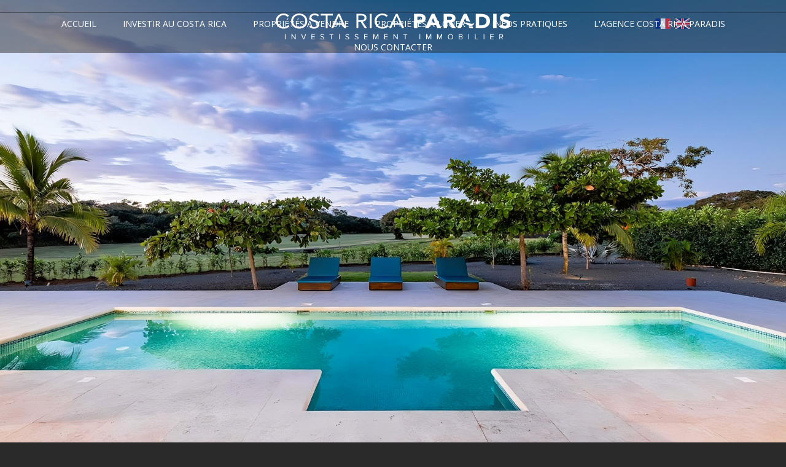

--- FILE ---
content_type: text/html; charset=utf-8
request_url: https://www.costarica-paradis.com/hacienda-pinilla-costa-rica-villa-3-chambres-vendre-vue-golf.html
body_size: 70840
content:
<!DOCTYPE html PUBLIC "-//W3C//DTD XHTML 1.0 Transitional//EN" "http://www.w3.org/TR/xhtml1/DTD/xhtml1-transitional.dtd">
<html xmlns="http://www.w3.org/1999/xhtml">
<head>
<meta http-equiv="content-type" content="text/html; charset=UTF-8">

<title>Villas de luxe et de prestige à vendre, 2 279 m², Hacienda Pinilla  et environs, Costa Rica</title>
<meta name="description" content="Dans le domaine privé d'Hacienda Pinilla, villa de 3 chambres à vendre avec vue sur le golf..." />
<meta name="keywords" content="villa, vendre, 3 chambres, domaine privé, Hacienda Pinilla, Costa Rica, piscine" />
<meta name="ROBOTS" content="INDEX, FOLLOW, ALL" />
<meta name="AUTHOR" content="Les sentinellesdu web" />
<meta name="REVISIT-AFTER" content="2days" />
<meta http-equiv="Content-Type" content="text/html; charset=iso-8859-1" />
<meta http-equiv="Content-Language" content="FR" />


<link rel="shortcut icon" type="image/x-icon" href="/images/favicon.ico" />
<script src="/lib/jquery.1.8.1.js" type="text/javascript" charset="utf-8"></script>
<script src="/lib/jquery.mobile.custom.min.js" type="text/javascript" charset="utf-8"></script>
<script src="/PRODU3/js/jquery/jquery.cycle.all.js" type="text/javascript"></script>
	<link type="text/css" media="screen" rel="stylesheet" href="/PRODU3/js/colorbox/colorbox_style/colorbox.css" />
	<script src="/PRODU3/js/colorbox/jquery.colorbox.js" type="text/javascript"></script>
	<script type="text/javascript">
		jQuery(function(){
			//jQuery(".defaultBox").colorbox({initialWidth:400, initialHeight:300});
			//jQuery(".defaultBoxFrame").colorbox({width:"650px", height:"500px", iframe:true});
		});
	</script>
	<link href="https://fonts.googleapis.com/css?family=Open+Sans:300,400,600,700" rel="stylesheet">

<!-- STYLES CSS -->
<link href="/inc/site/style.css" rel="stylesheet" media="all" type="text/css" />
<link href="/inc/site/print.css" rel="stylesheet" media="print" type="text/css" />

	<meta name="viewport" content="width=device-width, initial-scale=1.0">
	<link href="/inc/site/responsive_style.css" rel="stylesheet" media="all" type="text/css" />

  <link rel="stylesheet" href="/lib/dropkick.css" type="text/css" />
<script src="/lib/jquery.dropkick.js" type="text/javascript" charset="utf-8"></script>
<script type="text/javascript">
if(jQuery == null){
	jQuery = $;
}
jQuery(document).ready(function() {
	jQuery('select').dropkick();
});
</script>
</head>

<body>

<script type="text/javascript">
	var obj = null;

	function checkHover() {
		if (obj) {
			obj.find('ul.submenu_h').fadeOut('fast');
		} //if
	} //checkHover

	function UpdateTableHeaders() {

		var el = jQuery("#menu"),
		header = jQuery(".header_top"),
		logo = jQuery("#titre_site");

		scrollTop = jQuery(window).scrollTop();

		if (scrollTop >= 10) {
			header.css({
				"background":"#2a2a2a",
			});

 			logo.css({"width":"250px"});
		} else {
			header.css({
				"background":"",
			});

			logo.css({"width":""});

		};
	}

	function globalDecal(){
		if(jQuery(window).width()<=1240){
			var decal = 675-(1240-jQuery(window).width())/2;
			jQuery('#global').css('left', -1*decal);
		}
		else jQuery('#global').css('left', -675);
	}

	jQuery(document).ready(function() {

		globalDecal();
		jQuery(window).resize(function(){
			globalDecal();
		});

		jQuery('#menu_h > li').hover(function() {
			if (obj) {
				obj.find('ul.submenu_h:first').fadeOut('fast');
				obj = null;
			} //if

			jQuery(this).find('ul.submenu_h:first').fadeIn('fast');
		}, function() {
			obj = jQuery(this);
			setTimeout("checkHover()",400);
		});

		jQuery('.subMenu_li > li').hover(function() {
			if (obj) {
				obj.find('ul.submenu_h:first').fadeOut('fast');
				obj = null;
			} //if

			jQuery(this).find('ul.submenu_h:first').fadeIn('fast');
		}, function() {
			obj = jQuery(this);
			setTimeout("checkHover()",400);
		});
		if(jQuery('#menu_h > li').hasClass('actif')){
			jQuery('#menu_h > li.actif').find('ul:first').fadeIn('fast');
		};


		jQuery(window)
		.scroll(UpdateTableHeaders)
		.trigger("scroll");

		if(jQuery(window).width()<=1280)
		{

			jQuery(".toprevent").click(function(e) {
				e.stopPropagation();
				$('.toprevent').attr('href', '#');

			});
		}

	});

</script>
<div id="global">
<div id="header" class="homepage">

    <div class="header_top">
        <!-- <div></div> -->
		<div id="substitute_menu">&nbsp;
		
	<div id="menu_phone">
		<button class="color_b hidden-desktop cmn-toggle-switch cmn-toggle-switch__rot">
	        <span>toggle menu</span>
        </button>
		<div id="bloc_langue_responsive">
		<a href="" class="flag inactive"><img src="/images/flag-fr.jpg" alt="FR" title="FR"/></a>
<a href="//en.costarica-paradis.com/hacienda-pinilla-costa-rica-three-bedroom-home-for-sale-golf-views.html" class="flag active"><img src="/images/flag-uk.jpg" alt="EN" title="EN"/></a>
		</div>
		<div class="clear"></div>
		<ul id="menu_phone_ul">
							<li class="subMenu_li">

					<!--si categorie : sous sous menu 1 -->
					
						<a href="/" title="" class="subMenu_link
							">
							Accueil						</a>

									</li>
							<li class="subMenu_li">

					<!--si categorie : sous sous menu 1 -->
												<!-- <a class="subMenu_link" > Investir au Costa Rica 							</a> -->
							                                <!-- statiques pages -->
                                									<a class="subMenu_link" >
										Investir au Costa Rica 									</a>

                                																			<ul class="submenu_h">
																							<li>
										<!--si categorie : sous sous menu 2-->
																					<a href="/acheter-costa-rica/opportunites-achat-uniques.html" title="" class="subMenu_link
												">
												Opportunités d'achat uniques											</a>
																			</li>

																<li>
										<!--si categorie : sous sous menu 2-->
																					<a href="/acheter-costa-rica/plus-value-attractive.html" title="" class="subMenu_link
												">
												Plus-value attractive											</a>
																			</li>

																<li>
										<!--si categorie : sous sous menu 2-->
																					<a href="/acheter-costa-rica/protection-juridique.html" title="" class="subMenu_link
												">
												Protection juridique des investissements											</a>
																			</li>

																<li>
										<!--si categorie : sous sous menu 2-->
																					<a href="/acheter-costa-rica/qualite-vie-extraordinaire.html" title="" class="subMenu_link
												">
												Qualité de vie extraordinaire pour les expatriés											</a>
																			</li>

																<li>
										<!--si categorie : sous sous menu 2-->
																					<a href="/acheter-costa-rica/dynamisme-economique.html" title="" class="subMenu_link
												">
												Dynamisme économique											</a>
																			</li>

																<li>
										<!--si categorie : sous sous menu 2-->
																					<a href="/acheter-costa-rica/stabilite-politique.html" title="" class="subMenu_link
												">
												Stabilité politique											</a>
																			</li>

																<li>
										<!--si categorie : sous sous menu 2-->
																					<a href="/acheter-costa-rica/protection-environnement.html" title="" class="subMenu_link
												">
												Protection de l'environnement											</a>
																			</li>

													</ul>
															</li>
							<li class="subMenu_li">

					<!--si categorie : sous sous menu 1 -->
												<!-- <a class="subMenu_link" > Propriétés à vendre							</a> -->
															<a title="" class="subMenu_link
									">
									Propriétés à vendre								</a>
																			<ul class="submenu_h">
														<li>
							<a href="/proprietes-vendre.html" title="" class="subMenu_link
								">
								Propriétés à vendre							</a>
							</li>
																							<li>
										<!--si categorie : sous sous menu 2-->
																																	<a href="/proprietes-vendre/villas-luxe-prestige.html" title="" class="subMenu_link
													">
													Villas de luxe et de prestige												</a>
																																									</li>

																<li>
										<!--si categorie : sous sous menu 2-->
																																	<a href="/proprietes-vendre/maisons-villas-charme.html" title="" class="subMenu_link
													">
													Maisons et villas de charme												</a>
																																									</li>

																<li>
										<!--si categorie : sous sous menu 2-->
																																	<a href="/proprietes-vendre/appartements-condominiums.html" title="" class="subMenu_link
													">
													Appartements et condos												</a>
																																									</li>

																<li>
										<!--si categorie : sous sous menu 2-->
																																	<a href="/proprietes-vendre/terrains-fincas.html" title="" class="subMenu_link
													">
													Terrains et fincas												</a>
																																									</li>

																<li>
										<!--si categorie : sous sous menu 2-->
																																	<a href="/proprietes-vendre/commerces-business.html" title="" class="subMenu_link
													">
													Commerces / Business												</a>
																																									</li>

													</ul>
															</li>
							<li class="subMenu_li">

					<!--si categorie : sous sous menu 1 -->
												<!-- <a class="subMenu_link" > Propriétés à louer							</a> -->
															<a title="" class="subMenu_link
									">
									Propriétés à louer								</a>
																			<ul class="submenu_h">
														<li>
							<a href="/proprietes-louer.html" title="" class="subMenu_link
								">
								Propriétés à louer							</a>
							</li>
																							<li>
										<!--si categorie : sous sous menu 2-->
																																	<a href="/proprietes-louer/maisons-villas.html" title="" class="subMenu_link
													">
													Maisons et villas												</a>
																																									</li>

																<li>
										<!--si categorie : sous sous menu 2-->
																																	<a href="/proprietes-louer/appartements.html" title="" class="subMenu_link
													">
													Appartements												</a>
																																									</li>

													</ul>
															</li>
							<li class="subMenu_li">

					<!--si categorie : sous sous menu 1 -->
												<!-- <a class="subMenu_link" > Infos pratiques							</a> -->
							                                <!-- statiques pages -->
                                									<a class="subMenu_link" >
										Infos pratiques									</a>

                                																			<ul class="submenu_h">
																							<li>
										<!--si categorie : sous sous menu 2-->
																					<a href="/infos-pratiques/guanacaste.html" title="" class="subMenu_link
												">
												Le Guanacaste											</a>
																			</li>

																<li>
										<!--si categorie : sous sous menu 2-->
																					<a href="/infos-pratiques/activites-sports.html" title="" class="subMenu_link
												">
												Activités et sports											</a>
																			</li>

																<li>
										<!--si categorie : sous sous menu 2-->
																					<a href="/infos-pratiques/voyage-costa-rica.html" title="" class="subMenu_link
												">
												Voyage au Costa Rica											</a>
																			</li>

																<li>
										<!--si categorie : sous sous menu 2-->
																					<a href="/infos-pratiques/actualites.html" title="" class="subMenu_link
												">
												Actualités											</a>
																			</li>

													</ul>
															</li>
							<li class="subMenu_li">

					<!--si categorie : sous sous menu 1 -->
												<!-- <a class="subMenu_link" > L'agence Costa Rica Paradis							</a> -->
							                                <!-- statiques pages -->
                                                                                                        <a href="/agence-costa-rica-paradis/qui-sommes-nous.html" title="Qui sommes nous ?" class="subMenu_link
									">
									L'agence Costa Rica Paradis                                    </a>
                                																	<li class="subMenu_li">

					<!--si categorie : sous sous menu 1 -->
												<!-- <a class="subMenu_link" > Nous contacter							</a> -->
							                                <!-- statiques pages -->
                                                                                                        <a href="/contact-liens/contact.html" title="" class="subMenu_link
									">
									Nous contacter                                    </a>
                                															</ul>
	</div>
	<div class="clear"></div>
    <script>
      $('.cmn-toggle-switch').click(function (e) {
        e.preventDefault();

        if(this.classList.contains("active") === true)
        {
          this.classList.remove("active")
          $('#menu_phone_ul').hide();
        }
        else
        {
          this.classList.add("active");
          $('#menu_phone_ul').show();
        }

        checkPhoneMenuPosition()
      });

      function checkPhoneMenuPosition()
      {
        if(jQuery(document).width()>1024)return;


        var currentScroll=jQuery(window).scrollTop();
        var startFixedScroll=jQuery("#substitute_menu").next().next().offset().top-30;
        var startAbsoluteScroll=jQuery("#menu_phone").offset().top;

        var isOpened=jQuery('.cmn-toggle-switch').is(".active");
        var belowStartFixedScroll=(currentScroll>=startFixedScroll);
        var belowStartAbsoluteScroll=(currentScroll>=startAbsoluteScroll);

        if(!belowStartFixedScroll)
        {
          // On met en static
          jQuery("#menu_phone").css({
            "position":"static"
          });
          jQuery("#substitute_menu").css({"display":"none"});
        }
        else if(!isOpened)
        {
          // On en fixed
          // jQuery("#menu_phone").css({
          //     "position":"fixed",
          //     "top":"0px"
          // });
          jQuery("#substitute_menu").css({"display":"block"});
        }
        else if(belowStartAbsoluteScroll)
        {
          // On est en position absolute
          jQuery("#menu_phone").css({
            "position":"absolute",
            "top":startAbsoluteScroll+"px"
          });
          jQuery("#substitute_menu").css({"display":"block"});
        }
        // else
        // {
        //     // On est en fixed et on ferme le sous menu
        //     jQuery("#menu_phone").css({
        //         "position":"fixed",
        //         "top":"0px"
        //     });
        //     jQuery("#substitute_menu").css({"display":"block"});
        //
        //     $('.cmn-toggle-switch').removeClass("active")
        //     $('#menu_phone_ul').hide();
        // }

      }

      jQuery(window).scroll(checkPhoneMenuPosition)


      $('.subMenu_li').click(function (e){
        e.stopPropagation();
        $(this).find('ul').toggle();
      });


      $('#menu_phone ul').width(jQuery(window).width());
      if($( document ).width() < 1220)
        $('#home_diaporama').height($( document ).width()/(3.75));
      $('#image_panoramique').height($( document ).width()/(3.72));
      $('.diap').height($( document ).width()/3.72);

      if('ontouchstart' in window || navigator.msMaxTouchPoints)
      {
        jQuery("#menu > ul > li > a").on("click",function(e){e.preventDefault();});
      }
    </script>
		</div>
        <div class="" id="titre_site">
            <div style="width:100%">
                            <a href="/"><img src="/images/logo_fr.svg" title="Costa Rica Paradis" alt="logo" /></a>
                        </div>
            <!-- <div class="sous_titre_site">
                <img src="/images/soustitre_fr.png" title="Investissement Immobilier au Costa Rica" alt="Investissement Immobilier au Costa Rica" />
            </div> -->
        </div>

        <div id="bloc_langue">
            <a href="" class="flag inactive"><img src="/images/flag-fr.jpg" alt="FR" title="FR"/></a>
<a href="//en.costarica-paradis.com/hacienda-pinilla-costa-rica-three-bedroom-home-for-sale-golf-views.html" class="flag active"><img src="/images/flag-uk.jpg" alt="EN" title="EN"/></a>
        </div>


		<div id="menu">
			<ul id="menu_h">
				
					
					<li class="subMenu_li">

						<!--si categorie : sous sous menu 1 -->
													<a href="/" title="" class="subMenu_link
								">
								Accueil							</a>
											</li>
				
					<!--<li class="subMenu_li menuSep">|</li>-->
					<li class="subMenu_li">

						<!--si categorie : sous sous menu 1 -->
													                                <!-- statiques pages -->
                                								Investir au Costa Rica                                 																					<ul class="submenu_h">
																		<li class="subli">
											<!--si categorie : sous sous menu 2-->
																							<a href="/acheter-costa-rica/opportunites-achat-uniques.html" title="" class="subMenu_link
													">
													Opportunités d'achat uniques												</a>
																					</li>

																		<li class="subli">
											<!--si categorie : sous sous menu 2-->
																							<a href="/acheter-costa-rica/plus-value-attractive.html" title="" class="subMenu_link
													">
													Plus-value attractive												</a>
																					</li>

																		<li class="subli">
											<!--si categorie : sous sous menu 2-->
																							<a href="/acheter-costa-rica/protection-juridique.html" title="" class="subMenu_link
													">
													Protection juridique des investissements												</a>
																					</li>

																		<li class="subli">
											<!--si categorie : sous sous menu 2-->
																							<a href="/acheter-costa-rica/qualite-vie-extraordinaire.html" title="" class="subMenu_link
													">
													Qualité de vie extraordinaire pour les expatriés												</a>
																					</li>

																		<li class="subli">
											<!--si categorie : sous sous menu 2-->
																							<a href="/acheter-costa-rica/dynamisme-economique.html" title="" class="subMenu_link
													">
													Dynamisme économique												</a>
																					</li>

																		<li class="subli">
											<!--si categorie : sous sous menu 2-->
																							<a href="/acheter-costa-rica/stabilite-politique.html" title="" class="subMenu_link
													">
													Stabilité politique												</a>
																					</li>

																		<li class="subli">
											<!--si categorie : sous sous menu 2-->
																							<a href="/acheter-costa-rica/protection-environnement.html" title="" class="subMenu_link
													">
													Protection de l'environnement												</a>
																					</li>

															</ul>
																		</li>
				
					<!--<li class="subMenu_li menuSep">|</li>-->
					<li class="subMenu_li">

						<!--si categorie : sous sous menu 1 -->
																					<a href="/proprietes-vendre.html" title="" class="subMenu_link
									 toprevent">
									Propriétés à vendre								</a>
																					<ul class="submenu_h">
																		<li class="subli">
											<!--si categorie : sous sous menu 2-->
																																				<a href="/proprietes-vendre/villas-luxe-prestige.html" title="" class="subMenu_link
														">
														Villas de luxe et de prestige													</a>
																																													</li>

																		<li class="subli">
											<!--si categorie : sous sous menu 2-->
																																				<a href="/proprietes-vendre/maisons-villas-charme.html" title="" class="subMenu_link
														">
														Maisons et villas de charme													</a>
																																													</li>

																		<li class="subli">
											<!--si categorie : sous sous menu 2-->
																																				<a href="/proprietes-vendre/appartements-condominiums.html" title="" class="subMenu_link
														">
														Appartements et condos													</a>
																																													</li>

																		<li class="subli">
											<!--si categorie : sous sous menu 2-->
																																				<a href="/proprietes-vendre/terrains-fincas.html" title="" class="subMenu_link
														">
														Terrains et fincas													</a>
																																													</li>

																		<li class="subli">
											<!--si categorie : sous sous menu 2-->
																																				<a href="/proprietes-vendre/commerces-business.html" title="" class="subMenu_link
														">
														Commerces / Business													</a>
																																													</li>

															</ul>
																		</li>
				
					<!--<li class="subMenu_li menuSep">|</li>-->
					<li class="subMenu_li">

						<!--si categorie : sous sous menu 1 -->
																					<a href="/proprietes-louer.html" title="" class="subMenu_link
									 toprevent">
									Propriétés à louer								</a>
																					<ul class="submenu_h">
																		<li class="subli">
											<!--si categorie : sous sous menu 2-->
																																				<a href="/proprietes-louer/maisons-villas.html" title="" class="subMenu_link
														">
														Maisons et villas													</a>
																																													</li>

																		<li class="subli">
											<!--si categorie : sous sous menu 2-->
																																				<a href="/proprietes-louer/appartements.html" title="" class="subMenu_link
														">
														Appartements													</a>
																																													</li>

															</ul>
																		</li>
				
					<!--<li class="subMenu_li menuSep">|</li>-->
					<li class="subMenu_li">

						<!--si categorie : sous sous menu 1 -->
													                                <!-- statiques pages -->
                                								Infos pratiques                                																					<ul class="submenu_h">
																		<li class="subli">
											<!--si categorie : sous sous menu 2-->
																							<a href="/infos-pratiques/guanacaste.html" title="" class="subMenu_link
													">
													Le Guanacaste												</a>
																					</li>

																		<li class="subli">
											<!--si categorie : sous sous menu 2-->
																							<a href="/infos-pratiques/activites-sports.html" title="" class="subMenu_link
													">
													Activités et sports												</a>
																					</li>

																		<li class="subli">
											<!--si categorie : sous sous menu 2-->
																							<a href="/infos-pratiques/voyage-costa-rica.html" title="" class="subMenu_link
													">
													Voyage au Costa Rica												</a>
																					</li>

																		<li class="subli">
											<!--si categorie : sous sous menu 2-->
																							<a href="/infos-pratiques/actualites.html" title="" class="subMenu_link
													">
													Actualités												</a>
																					</li>

															</ul>
																		</li>
				
					<!--<li class="subMenu_li menuSep">|</li>-->
					<li class="subMenu_li">

						<!--si categorie : sous sous menu 1 -->
													                                <!-- statiques pages -->
                                                                                                        <a href="/agence-costa-rica-paradis/qui-sommes-nous.html" title="Qui sommes nous ?" class="subMenu_link
									">
									L'agence Costa Rica Paradis                                    </a>
                                														
					<!--<li class="subMenu_li menuSep">|</li>-->
					<li class="subMenu_li">

						<!--si categorie : sous sous menu 1 -->
													                                <!-- statiques pages -->
                                                                                                        <a href="/contact-liens/contact.html" title="" class="subMenu_link
									">
									Nous contacter                                    </a>
                                														
					
					<li class="subMenu_li last">

						<!--si categorie : sous sous menu 1 -->
													<a href="/recherche.html" title="" class="subMenu_link
								">
								Recherche							</a>
											</li>
							</ul>
		</div>
    	<!-- <img class="separateur_header" src="/images/sur_titre.png" alt="--"/> -->
		<!-- <img  class="separateur_header" src="/images/sous_titre.png" alt="--" style="margin-bottom:20px;"/> -->

		
	</div>

	

	

	
	<div class="clear"></div>
	

</div><!-- fin #header -->
<div id="corps" class="">

<script type="text/javascript">
	var slidePosition = 0;
	var slideWidth = 3366;
	var diapActive = 0;
	var totalDiap = 21;
	jQuery(document).ready(function() {
				jQuery('#bloc_slide .btn_nav.left').click(function(){
			if(slidePosition>0 && slideWidth>1220){
				slidePosition-=153;
				if(slidePosition<0)slidePosition=0;
// 				jQuery('.slideContent').css('left', -1*slidePosition);
				jQuery('.slideContent').animate({
					left:-1*slidePosition
				}, 500);
				jQuery('#bloc_slide .btn_nav.right').css('display','block');
				if(slidePosition==0)jQuery(this).css('display','none');
				else jQuery(this).css('display','block');
			}
			//console.log(slideWidth, slidePosition,(slideWidth-1220) );
		});
		jQuery('#bloc_slide .btn_nav.right').click(function(){
			if(slidePosition>=0 && slidePosition<=(slideWidth-1220) && slideWidth>1220){
				slidePosition= slidePosition + 153;
				if(slidePosition>slideWidth)slidePosition=slideWidth;
				//jQuery('.slideContent').css('left', -1*slidePosition);
				jQuery('.slideContent').animate({
					left:-1*slidePosition
				}, 500);
				jQuery('#bloc_slide .btn_nav.left').css('display','block');
				if(slidePosition>=slideWidth-1220 || slidePosition+153>=slideWidth-1220)jQuery(this).css('display','none');
				else jQuery(this).css('display','block');
			}
			//console.log(slideWidth, slidePosition,(slideWidth-1220) );
		});

		jQuery('.slideContent img').on({'touch' : function(evt){

            evt.preventDefault();
            if(diapActive-1>=0){
                diapActive = diapActive-1;
                DiapChange('img'+diapActive)}
        }});

		jQuery('.slideContent img').click(function(){


			var id = jQuery(this).attr('class');
			DiapChange(id);
		});
		jQuery('#image_panoramique .left').click(function(){

			if(diapActive-1>=0){
				diapActive = diapActive-1;
				DiapChange('img'+diapActive);
			}
		});
		jQuery('#image_panoramique .right').click(function(){

			if(parseInt(diapActive)+1<=totalDiap){
				diapActive = parseInt(diapActive)+1;
				DiapChange('img'+diapActive);
			}
		});

		jQuery('#image_panoramique').on( "swipeleft",function() {
			if(parseInt(diapActive)+1<=totalDiap){
				diapActive = parseInt(diapActive)+1;
				DiapChange('img'+diapActive);
			}
		});
		jQuery('#image_panoramique').on( "swiperight",function() {
			if(diapActive-1>=0){
				diapActive = diapActive-1;
				DiapChange('img'+diapActive);
			}
		});

		jQuery('#image_panoramique .close').click(function(){
			DiapClose();
		});


		jQuery('div.clickClose').click(function(){
			jQuery(this).fadeOut(1000);
		});


		$(".btn_nav.left" ).mouseover(function() {
			jQuery('#image_panoramique .btn_nav.left span').fadeIn(4);

		});
		$(".btn_nav.left" ).mouseout(function() {
			jQuery('#image_panoramique .btn_nav.left span').fadeOut(4);
		});
		$(".btn_nav.right" ).mouseover(function() {
			jQuery('#image_panoramique .btn_nav.right span').fadeIn(4);

		});
		$(".btn_nav.right" ).mouseout(function() {
			jQuery('#image_panoramique .btn_nav.right span').fadeOut(4);
		});
		setTimeout(hideArrow, 5000);
	});

	function DiapChange(id){
		DiapInit();
		diapActive = id.substr(3);
		jQuery('#image_panoramique .'+id).fadeIn(500);
		jQuery('#image_panoramique .'+id).css('display', 'block');
		// jQuery('#image_panoramique').css('position','fixed');

		// change size
		// if(jQuery(window).width()<1024)
		// 	jQuery('#image_panoramique .nav').css('height', jQuery('#image_panoramique .'+id).height()-25+'px'); //25
		// else
		// 	jQuery('#image_panoramique .nav').css('height', jQuery('#image_panoramique .'+id).height()-40+'px'); //25
		// var toppos = (jQuery(window).height()-jQuery('#image_panoramique .'+id).height())/2-130;
		//
		// if (toppos < 0)
		// 	toppos = 0;
		// else
		// 	toppos= 30;
        // jQuery('#image_panoramique .diap').css("top",toppos);
		// jQuery('#image_panoramique .nav').css("top",toppos);

        //jQuery('#image_panoramique .nav').css("top",(jQuery(window).height()-jQuery('#image_panoramique .'+id).height())/2-40-120);
		//jQuery('#image_panoramique .nav').css("top",toppos+jQuery('#image_panoramique .'+id).height()-40);
        if(jQuery(window).width()<1024)
        {
         //   jQuery('#image_panoramique .nav.bas').css("position","absolute");
         //   jQuery('#image_panoramique .nav.bas').css("top",-145);
         // jQuery('#image_panoramique .nav.bas').css("top",toppos+ jQuery('#image_panoramique .'+id).height());
        }
	}
	function DiapInit(){
        tmpheight= jQuery('#image_panoramique img.diap').height();
        if($(window).width()< 1220)
          tmpheight+=10;
        else
          tmpheight+=38;
		// tmpheight=0;
		if(jQuery('#image_panoramique img.imgPanoramique').css('display')=='block'){
			jQuery('#image_panoramique img.diap').hide();
		}
		else jQuery('#image_panoramique img.diap').fadeOut(500);

		// jQuery('#image_panoramique').css('position', 'absolute');
		// jQuery('#image_panoramique').css('z-index', 10000);
        // jQuery('#image_panoramique').css('top', 0);
        // jQuery('#image_panoramique').css('bottom', 0);
        // jQuery('#image_panoramique').css('background-color', "rgba(0,0,0,0.5)");
		//
        // jQuery('#image_panoramique').css('height', 'auto');
		// jQuery('#image_panoramique').css('width', '880px');
		// jQuery('#image_panoramique').css('padding', '15px 235px');
		// jQuery('#image_panoramique').css('margin-top', '0px');
		//
		// jQuery('#corps').css('margin-top', tmpheight+'px');
		// jQuery('#image_panoramique img.diap').css('left', 235);
		// jQuery('#image_panoramique img.diap').css('top', 15);
		jQuery('#image_panoramique .nav').fadeIn(200);
		jQuery('#diap_container').fadeIn(200);
		jQuery('#image_panoramique .nav.bas').css("top",tmpheight+25);
		//console.log(jQuery('#bloc_slide').css('margin-top');
	}
	function DiapClose(){
		jQuery('#image_panoramique img.diap').hide();
		// jQuery('#image_panoramique').css('position', 'relative');
		// jQuery('#image_panoramique').css('z-index', 10);
		// jQuery('#image_panoramique').css('top', 0);
		// jQuery('#image_panoramique').css('height', '326px');
		// jQuery('#image_panoramique').css('width', '1350px');
		// jQuery('#image_panoramique').css('padding', '15px 0px');
		// jQuery('#image_panoramique').css('margin-top', '10px');
		// //jQuery('#bloc_slide').css('margin-top', '0px');
		// jQuery('#corps').css('margin-top', '0px');
		jQuery('#image_panoramique .nav').hide()
		jQuery('#diap_container').hide()
		// jQuery('#image_panoramique img.diap').css('left', 65);
		// jQuery('#image_panoramique img.diap').css('top', 0);
		// jQuery('#image_panoramique img.imgPanoramique').fadeIn(200);
        // if($(window).width()< 1220)
        //   jQuery('#image_panoramique').css('height', (jQuery('#image_panoramique img.diap').height())+'px');
		//console.log(jQuery('#bloc_slide').css('margin-top'));
	}
	function hideArrow()
	{
      jQuery('#image_panoramique .nav img.fl_arrow').fadeOut(450);

	}

</script>

<!--<div id="image_panoramique" style="background-image: url(/uploads/products/1513664467-pano.jpg)">-->
<div id="image_panoramique" style="background-image: url(/uploads/products/1692994289-1920-hd85.jpg)">
    <div class="nav" style="display:none">
        <a class="btn_nav left" href="#"><span style="float:left">❮</span></a>
        <a class="btn_nav right"  href="#"><span style="float:right">❯</span></a>
        <div class="clearboth">&nbsp;</div>
    </div>
	<div id="diap_container" class="diap_container" style="display:none">

		<!-- <img class="imgPanoramique diap" src="/uploads/products/1513664467-pano.jpg" alt="Villa de 3 chambres à vendre dans un privé" title="Villa de 3 chambres à vendre dans un privé" /> -->
		            			<img class="diap img0 diaporama big" src="/uploads/products/1692994289-1920-hd85.jpg"
				alt="6958-La magnifique vue de la piscine et du golf d'Hacienda Pinilla au Costa Rica"
				title="La magnifique vue de la piscine et du golf d'Hacienda Pinilla au Costa Rica" width="1440px" style="display:none"/>
		            			<img class="diap img1 diaporama big" src="/uploads/products/1692994587-1440-hd85.jpg"
				alt="6976-La jolie piscine au coucher de soleil"
				title="La jolie piscine au coucher de soleil" width="1440px" style="display:none"/>
		            			<img class="diap img2 diaporama big" src="/uploads/products/1692994623-1440-hd85.jpg"
				alt="9749-Autre vue de la piscine"
				title="Autre vue de la piscine" width="1440px" style="display:none"/>
		            			<img class="diap img3 diaporama big" src="/uploads/products/1692994660-1440-hd85.jpg"
				alt="9750-La terrasse et la piscine"
				title="La terrasse et la piscine" width="1440px" style="display:none"/>
		            			<img class="diap img4 diaporama big" src="/uploads/products/1692994704-1440-hd85.jpg"
				alt="6960-La facade principale"
				title="La facade principale" width="1440px" style="display:none"/>
		            			<img class="diap img5 diaporama big" src="/uploads/products/1692994735-1440-hd85.jpg"
				alt="6965-Vue aérienne de la villa"
				title="Vue aérienne de la villa" width="1440px" style="display:none"/>
		            			<img class="diap img6 diaporama big" src="/uploads/products/1692994770-1440-hd85.jpg"
				alt="9751-La villa côté jardin"
				title="La villa côté jardin" width="1440px" style="display:none"/>
		            			<img class="diap img7 diaporama big" src="/uploads/products/1692994834-1440-hd85.jpg"
				alt="6964-Vue de la villa et du golf d'Hacienda Pinilla"
				title="Vue de la villa et du golf d'Hacienda Pinilla" width="1440px" style="display:none"/>
		            			<img class="diap img8 diaporama big" src="/uploads/products/1692994883-1440-hd85.jpg"
				alt="6967-Autre vue aérienne avec l'océan à proximité"
				title="Autre vue aérienne avec l'océan à proximité" width="1440px" style="display:none"/>
		            			<img class="diap img9 diaporama big" src="/uploads/products/1692994912-1440-hd85.jpg"
				alt="6968-La terrasse couverte"
				title="La terrasse couverte" width="1440px" style="display:none"/>
		            			<img class="diap img10 diaporama big" src="/uploads/products/1692994940-1440-hd85.jpg"
				alt="6969-La salle de séjour"
				title="La salle de séjour" width="1440px" style="display:none"/>
		            			<img class="diap img11 diaporama big" src="/uploads/products/1692994979-1440-hd85.jpg"
				alt="9752-La partie salon et le coin TV"
				title="La partie salon et le coin TV" width="1440px" style="display:none"/>
		            			<img class="diap img12 diaporama big" src="/uploads/products/1692995022-1440-hd85.jpg"
				alt="6963-La partie salle à manger"
				title="La partie salle à manger" width="1440px" style="display:none"/>
		            			<img class="diap img13 diaporama big" src="/uploads/products/1692995051-1440-hd85.jpg"
				alt="6961-La cuisine ouverte"
				title="La cuisine ouverte" width="1440px" style="display:none"/>
		            			<img class="diap img14 diaporama big" src="/uploads/products/1692995076-1440-hd85.jpg"
				alt="6959-Détail de la cuisine parfaitement équipée"
				title="Détail de la cuisine parfaitement équipée" width="1440px" style="display:none"/>
		            			<img class="diap img15 diaporama big" src="/uploads/products/1692995127-1440-hd85.jpg"
				alt="6966-La chambre principale agrémentée d'une belle vue sur la piscine"
				title="La chambre principale agrémentée d'une belle vue sur la piscine" width="1440px" style="display:none"/>
		            			<img class="diap img16 diaporama big" src="/uploads/products/1692995147-1440-hd85.jpg"
				alt="9753-La salle de bains principale"
				title="La salle de bains principale" width="1440px" style="display:none"/>
		            			<img class="diap img17 diaporama big" src="/uploads/products/1692995170-1440-hd85.jpg"
				alt="9754-Douche de la salle de bains principale"
				title="Douche de la salle de bains principale" width="1440px" style="display:none"/>
		            			<img class="diap img18 diaporama big" src="/uploads/products/1692995190-1440-hd85.jpg"
				alt="9755-La deuxième chambre"
				title="La deuxième chambre" width="1440px" style="display:none"/>
		            			<img class="diap img19 diaporama big" src="/uploads/products/1692995212-1440-hd85.jpg"
				alt="9756-La troisième chambre"
				title="La troisième chambre" width="1440px" style="display:none"/>
		            			<img class="diap img20 diaporama big" src="/uploads/products/1692995253-1440-hd85.jpg"
				alt="9757-L'une des salles de bains secondaires"
				title="L'une des salles de bains secondaires" width="1440px" style="display:none"/>
		            			<img class="diap img21 diaporama big" src="/uploads/products/1692995278-1440-hd85.jpg"
				alt="9758-Dernière vue de la piscine"
				title="Dernière vue de la piscine" width="1440px" style="display:none"/>
			</div>

	<div class="clearboth">&nbsp;</div>
	<div class="nav bas close" style="display:none">
		<span>✖</span>
	</div>
    <div class="legend">
        <!-- <a href="" class="legend_title"> -->
			<span class="legend_title">Villa de 3 chambres à vendre dans un privé</span>
		<!-- </a> -->
        <span>
                            1 395 000 $ US
                    </span>
        <span>Hacienda Pinilla  et environs</span>
        <a href="/contact-liens/contact.html" class="legend_contact"><img src="/images/mel.png"/> <span>Contactez-nous pour ce bien</span></a>
    </div>
</div>

<div id="bloc_slide">
	<div class="btn_nav left" style="display:none">❮</div>
	<div id="slide">
		<div class="slideContent" style="width:3366px">
							<img class="img0" src="/uploads/thumbs/product_w148h84b2_1692994289-1920-hd85.jpg"
					alt="6958-La magnifique vue de la piscine et du golf d'Hacienda Pinilla au Costa Rica"
					title="La magnifique vue de la piscine et du golf d'Hacienda Pinilla au Costa Rica" width="148px"/>
							<img class="img1" src="/uploads/thumbs/product_w148h84b2_1692994587-1440-hd85.jpg"
					alt="6976-La jolie piscine au coucher de soleil"
					title="La jolie piscine au coucher de soleil" width="148px"/>
							<img class="img2" src="/uploads/thumbs/product_w148h84b2_1692994623-1440-hd85.jpg"
					alt="9749-Autre vue de la piscine"
					title="Autre vue de la piscine" width="148px"/>
							<img class="img3" src="/uploads/thumbs/product_w148h84b2_1692994660-1440-hd85.jpg"
					alt="9750-La terrasse et la piscine"
					title="La terrasse et la piscine" width="148px"/>
							<img class="img4" src="/uploads/thumbs/product_w148h84b2_1692994704-1440-hd85.jpg"
					alt="6960-La facade principale"
					title="La facade principale" width="148px"/>
							<img class="img5" src="/uploads/thumbs/product_w148h84b2_1692994735-1440-hd85.jpg"
					alt="6965-Vue aérienne de la villa"
					title="Vue aérienne de la villa" width="148px"/>
							<img class="img6" src="/uploads/thumbs/product_w148h84b2_1692994770-1440-hd85.jpg"
					alt="9751-La villa côté jardin"
					title="La villa côté jardin" width="148px"/>
							<img class="img7" src="/uploads/thumbs/product_w148h84b2_1692994834-1440-hd85.jpg"
					alt="6964-Vue de la villa et du golf d'Hacienda Pinilla"
					title="Vue de la villa et du golf d'Hacienda Pinilla" width="148px"/>
							<img class="img8" src="/uploads/thumbs/product_w148h84b2_1692994883-1440-hd85.jpg"
					alt="6967-Autre vue aérienne avec l'océan à proximité"
					title="Autre vue aérienne avec l'océan à proximité" width="148px"/>
							<img class="img9" src="/uploads/thumbs/product_w148h84b2_1692994912-1440-hd85.jpg"
					alt="6968-La terrasse couverte"
					title="La terrasse couverte" width="148px"/>
							<img class="img10" src="/uploads/thumbs/product_w148h84b2_1692994940-1440-hd85.jpg"
					alt="6969-La salle de séjour"
					title="La salle de séjour" width="148px"/>
							<img class="img11" src="/uploads/thumbs/product_w148h84b2_1692994979-1440-hd85.jpg"
					alt="9752-La partie salon et le coin TV"
					title="La partie salon et le coin TV" width="148px"/>
							<img class="img12" src="/uploads/thumbs/product_w148h84b2_1692995022-1440-hd85.jpg"
					alt="6963-La partie salle à manger"
					title="La partie salle à manger" width="148px"/>
							<img class="img13" src="/uploads/thumbs/product_w148h84b2_1692995051-1440-hd85.jpg"
					alt="6961-La cuisine ouverte"
					title="La cuisine ouverte" width="148px"/>
							<img class="img14" src="/uploads/thumbs/product_w148h84b2_1692995076-1440-hd85.jpg"
					alt="6959-Détail de la cuisine parfaitement équipée"
					title="Détail de la cuisine parfaitement équipée" width="148px"/>
							<img class="img15" src="/uploads/thumbs/product_w148h84b2_1692995127-1440-hd85.jpg"
					alt="6966-La chambre principale agrémentée d'une belle vue sur la piscine"
					title="La chambre principale agrémentée d'une belle vue sur la piscine" width="148px"/>
							<img class="img16" src="/uploads/thumbs/product_w148h84b2_1692995147-1440-hd85.jpg"
					alt="9753-La salle de bains principale"
					title="La salle de bains principale" width="148px"/>
							<img class="img17" src="/uploads/thumbs/product_w148h84b2_1692995170-1440-hd85.jpg"
					alt="9754-Douche de la salle de bains principale"
					title="Douche de la salle de bains principale" width="148px"/>
							<img class="img18" src="/uploads/thumbs/product_w148h84b2_1692995190-1440-hd85.jpg"
					alt="9755-La deuxième chambre"
					title="La deuxième chambre" width="148px"/>
							<img class="img19" src="/uploads/thumbs/product_w148h84b2_1692995212-1440-hd85.jpg"
					alt="9756-La troisième chambre"
					title="La troisième chambre" width="148px"/>
							<img class="img20" src="/uploads/thumbs/product_w148h84b2_1692995253-1440-hd85.jpg"
					alt="9757-L'une des salles de bains secondaires"
					title="L'une des salles de bains secondaires" width="148px"/>
							<img class="img21" src="/uploads/thumbs/product_w148h84b2_1692995278-1440-hd85.jpg"
					alt="9758-Dernière vue de la piscine"
					title="Dernière vue de la piscine" width="148px"/>
					</div>
		<div class="clearboth">&nbsp;</div>
	</div>
	<div class="btn_nav right"  >❯</div>
</div>
<div id="bien">
	<div class="bien_inner">

		<div class="bien_description">
			<div class="">
                				<div class="intro">
					<!-- <div class="product_image">
						<img src="/uploads/thumbs/product_w338h190b2_1692994289-1920-hd85.jpg"
						alt="Hacienda Pinilla  et environs, Villas de luxe et de prestige, A vendre, 1 395 000 $ US. Vue : Golf."
						title="Hacienda Pinilla  et environs, Villas de luxe et de prestige, A vendre, 1 395 000 $ US. Vue : Golf." class="imageproduit" style="width:338px;margin:0 20px 10px 25px;"/>
					</div> -->
					<div class="product_intro">


						<h1 class="product_title" style="padding:10px 0;margin:0;font-size:12px;font-weight:normal;">
							Hacienda Pinilla  et environs, Villas de luxe et de prestige, A vendre, 1 395 000 $ US. Vue : Golf.						</h1>
					</div>
					<div class="product_title">Dans le domaine privé d'Hacienda Pinilla, villa de 3 chambres à vendre avec vue sur le golf...</div>
				</div>

				<div class="page_text">
					<p>
	Situ&eacute;e au c&oelig;ur du domaine de bord de mer d&rsquo;Hacienda Pinilla, cette villa b&eacute;n&eacute;ficie d&#39;une vue totalement d&eacute;gag&eacute;e sur le golf !</p>
<p>
	Elle comprend :</p>
<ul>
	<li>
		3 chambres pourvues de placards</li>
	<li>
		3 salles de bains</li>
	<li>
		une grande salle de s&eacute;jour dot&eacute;e de baies vitr&eacute;es</li>
	<li>
		une cuisine ouverte avec un &icirc;lot central et des appareils &eacute;lectrom&eacute;nagers de qualit&eacute; sup&eacute;rieure</li>
	<li>
		un garage</li>
</ul>
<p>
	B&acirc;tie sur un terrain de 2 279 m&sup2;, elle est aussi agr&eacute;ment&eacute;e d&#39;une terrasse et d&#39;une piscine offrant une belle vue sur le golf.</p>
<p>
	Le vaste domaine priv&eacute; d&#39;Hacienda Pinilla comprend un club de plage avec un restaurant et une piscine &agrave; d&eacute;bordement, des courts de tennis, un centre &eacute;questre, des sentiers de randonn&eacute;e et de V.T.T., un parcours de golf 18 trous et plusieurs kilom&egrave;tres de plages de sable fin...</p>
<p>
	&nbsp;</p>
<p>
	<strong><u>L&#39;avis de Costa Rica Paradis</u></strong><strong>&nbsp;:</strong></p>
<p>
	Gr&acirc;ce &agrave; son emplacement dans un environnement privil&eacute;gi&eacute;, la proximit&eacute; imm&eacute;diate des plages et un large choix d&rsquo;activit&eacute;s de plein air, cette villa est parfaite pour savourer au quotidien la douceur de vivre sous les tropiques.</p>
<p>
	<em><u><a href="/contact-liens/contact.html" href_title="Prendre contact avec nous">Contactez-nous par e-mail, t&eacute;l&eacute;phone ou WhatsApp</a></u></em> et nous nous ferons un plaisir de vous fournir plus d&#39;informations !</p>
				</div>
			</div>



			<div class="params">
					<div class="params1">
						<ul>
                                                                                                <li>Prix : <span class="txtred bold">1 395 000 $ US</span></li>
                                                            							<li>Statut :
								<span class="txtred bold">A vendre</span></li>
							                            <li>Référence : <span class="txtred bold">AV1-0094</span></li>                                                            <li>Vue : <span>Golf&nbsp;</span></li>
                            															<li>Catégorie :
									<span><a href="/recherche.html?cat=3&type=0" title="Villas de luxe et de prestige" class="boldudl">Villas de luxe et de prestige</a></span>
								</li>
							
																										<li>Localité :
								<span><a href="/recherche.html?localite=6&type=0" title="Hacienda Pinilla  et environs" class="boldudl">Hacienda Pinilla  et environs</a></span>
							</li>
											                            <li><hr class="sep-caract"></li>
				</ul>
				<div class="clearboth">&nbsp;</div>
			</div>

			<div class="params2">
				<ul>
					                        													<li>Superficie du terrain : <span>2 279 m²&nbsp;</span></li>
						                    					                        						                    					                        						                    					                        						                    					                        					                        													<li>Chambres : <span>3&nbsp;</span></li>
						                    					                        													<li>Salles de bains : <span>3&nbsp;</span></li>
						                    					                        													<li>Air conditionné : <span>Oui&nbsp;</span></li>
						                    					                        						                    					                        						                    					                        													<li>Parking : <span>Oui&nbsp;</span></li>
						                    					                        													<li>Piscine : <span>Oui&nbsp;</span></li>
						                    					                        						                    					                        						                    					                        													<li>Mobilier : <span>Oui&nbsp;</span></li>
						                    									</ul>
				<div class="clearboth">&nbsp;</div>
			</div>

		</div>

		</div>

		<p class="recap-text">
			Villas de luxe et de prestige, 			Hacienda Pinilla  et environs.			Superficie du terrain 2 279 m².						3 chambres, 			3 salles de bains, 			 									 			 						air conditionné, parking et piscine.		</p>

		    <link rel="stylesheet" href="https://unpkg.com/leaflet@1.5.1/dist/leaflet.css" integrity="sha512-xwE/Az9zrjBIphAcBb3F6JVqxf46+CDLwfLMHloNu6KEQCAWi6HcDUbeOfBIptF7tcCzusKFjFw2yuvEpDL9wQ==" crossorigin=""/>
    <script src="https://unpkg.com/leaflet@1.5.1/dist/leaflet.js" integrity="sha512-GffPMF3RvMeYyc1LWMHtK8EbPv0iNZ8/oTtHPx9/cc2ILxQ+u905qIwdpULaqDkyBKgOaB57QTMg7ztg8Jm2Og==" crossorigin=""></script>
    
    <div id="map"></div>

    <script>
        var map = L.map('map').setView([10.249468042328585, -85.8304087669681], 13);

        L.tileLayer('https://{s}.tile.openstreetmap.org/{z}/{x}/{y}.png', {
            attribution: '&copy; <a href="https://www.openstreetmap.org/copyright">OpenStreetMap</a>'
        }).addTo(map);

        var circle = L.circle([10.249468042328585, -85.8304087669681], {
            color: 'red',
            fillColor: '#ff7e7e',
            fillOpacity: 0.4,
            radius: 1000
        }).addTo(map);
    </script>


		<div id="menu_bien">
			<ul>
				<li>
					<a href="javascript:history.go(-1)">Retourner à la liste</a>
				</li>
				<li>
					<a href="javascript:window.print()">Imprimer ce bien</a>
				</li>
				<li>
					<a class="lien_mail" href="?frame=contact.php&bien=437&type_mail=2">
						Envoyer à un ami					</a>
				</li>
				<li>
					<a class="lien_mail" href="?frame=contact.php&bien=437&type_mail=1">
						Obtenir plus d'informations					</a>
				</li>
			</ul>
		</div>

	</div>
	 <div class="page_sub_title">Vous apprécierez également</div>
		<div class="list_cross_selling">
							<div class="bien">
					<div class="image">
						<a href="/luxueuses-villas-neuves-vente-hacienda-pinilla-costa-rica.html" title="Luxueuses villas neuves en vente dans l'attrayant domaine d'Hacienda Pinilla...">
							<img src="/uploads/thumbs/product_w640h360b2_1753138364-1920.jpg"
							alt="Luxueuses villas neuves en vente dans l'attrayant domaine d'Hacienda Pinilla..."
							title="Luxueuses villas neuves en vente dans l'attrayant domaine d'Hacienda Pinilla..." width="100%"/>
							<div class="product_info">
	                            <div class="">
																			2 680 000 $ US
																	</div>
	                            <div class="aright">Hacienda Pinilla et environs</div>
	                        </div>
						</a>
					</div>

					<div class="description">
						<div class="titre_bien">
							<a href="/luxueuses-villas-neuves-vente-hacienda-pinilla-costa-rica.html" title="Luxueuses villas neuves en vente dans l'attrayant domaine d'Hacienda Pinilla..." >Luxueuses villas neuves en vente dans l'attrayant domaine d'Hacienda Pinilla...</a>
						</div>

						<div class="proprietes" style="height:40px;background:none;">
							<!-- <span>
																	2 680 000 US $
															</span>

							<span>Hacienda Pinilla et environs</span> -->

															<div class="price_complement">Belle qualité de construction !</div>
													</div>
					</div>
					<div class="clearboth">&nbsp;</div>
				</div>

							<div class="bien">
					<div class="image">
						<a href="/flamingo-costa-rica-luxueuse-villa-vente-vue-mer-domaine-prive-de-prestige.html" title="Luxueuse villa avec vue mer en vente à Flamingo dans un domaine privé de prestige...">
							<img src="/uploads/thumbs/product_w640h360b2_1747522745-.jpg"
							alt="Luxueuse villa avec vue mer en vente à Flamingo dans un domaine privé de prestige..."
							title="Luxueuse villa avec vue mer en vente à Flamingo dans un domaine privé de prestige..." width="100%"/>
							<div class="product_info">
	                            <div class="">
																			7 985 000 $ US
																	</div>
	                            <div class="aright">Flamingo et environs</div>
	                        </div>
						</a>
					</div>

					<div class="description">
						<div class="titre_bien">
							<a href="/flamingo-costa-rica-luxueuse-villa-vente-vue-mer-domaine-prive-de-prestige.html" title="Luxueuse villa avec vue mer en vente à Flamingo dans un domaine privé de prestige..." >Luxueuse villa avec vue mer en vente à Flamingo dans un domaine privé de prestige...</a>
						</div>

						<div class="proprietes" style="height:40px;background:none;">
							<!-- <span>
																	7 985 000 US $
															</span>

							<span>Flamingo et environs</span> -->

															<div class="price_complement">à 30 mètres de la plage !</div>
													</div>
					</div>
					<div class="clearboth">&nbsp;</div>
				</div>

							<div class="bien">
					<div class="image">
						<a href="/seduisante-villa-luxe-vente-proximite-cote-pacifique-costa-rica.html" title="Séduisante villa de luxe en vente à proximité de la côte Pacifique du Costa Rica.">
							<img src="/uploads/thumbs/product_w640h360b2_1746921613-.jpg"
							alt="Séduisante villa de luxe en vente à proximité de la côte Pacifique du Costa Rica."
							title="Séduisante villa de luxe en vente à proximité de la côte Pacifique du Costa Rica." width="100%"/>
							<div class="product_info">
	                            <div class="">
																			3 770 000 $ US
																	</div>
	                            <div class="aright">Hacienda Pinilla et environs</div>
	                        </div>
						</a>
					</div>

					<div class="description">
						<div class="titre_bien">
							<a href="/seduisante-villa-luxe-vente-proximite-cote-pacifique-costa-rica.html" title="Séduisante villa de luxe en vente à proximité de la côte Pacifique du Costa Rica." >Séduisante villa de luxe en vente à proximité de la côte Pacifique du Costa Rica.</a>
						</div>

						<div class="proprietes" style="height:40px;background:none;">
							<!-- <span>
																	3 770 000 US $
															</span>

							<span>Hacienda Pinilla et environs</span> -->

															<div class="price_complement">Villa de 7 chambres !</div>
													</div>
					</div>
					<div class="clearboth">&nbsp;</div>
				</div>

							<div class="bien">
					<div class="image">
						<a href="/langosta-costa-rica-villa-6-chambres-vente-une-centaine-metres-plage.html" title="A Langosta, villa de 6 chambres en vente à une centaine de mètres de la plage...">
							<img src="/uploads/thumbs/product_w640h360b2_1746396613-01b-1920.jpg"
							alt="A Langosta, villa de 6 chambres en vente à une centaine de mètres de la plage..."
							title="A Langosta, villa de 6 chambres en vente à une centaine de mètres de la plage..." width="100%"/>
							<div class="product_info">
	                            <div class="">
																			2 850 000 $ US
																	</div>
	                            <div class="aright">Langosta et environs</div>
	                        </div>
						</a>
					</div>

					<div class="description">
						<div class="titre_bien">
							<a href="/langosta-costa-rica-villa-6-chambres-vente-une-centaine-metres-plage.html" title="A Langosta, villa de 6 chambres en vente à une centaine de mètres de la plage..." >A Langosta, villa de 6 chambres en vente à une centaine de mètres de la plage...</a>
						</div>

						<div class="proprietes" style="height:40px;background:none;">
							<!-- <span>
																	2 850 000 US $
															</span>

							<span>Langosta et environs</span> -->

															<div class="price_complement">Villa récente !</div>
													</div>
					</div>
					<div class="clearboth">&nbsp;</div>
				</div>

							<div class="bien">
					<div class="image">
						<a href="/villa-neuve-7-chambres-vendre-tout-pres-golf-hacienda-pinilla-costa-rica.html" title="Villa neuve de 7 chambres à vendre tout près du golf d'Hacienda Pinilla.">
							<img src="/uploads/thumbs/product_w640h360b2_1746229672-01b-1920.jpg"
							alt="Villa neuve de 7 chambres à vendre tout près du golf d'Hacienda Pinilla."
							title="Villa neuve de 7 chambres à vendre tout près du golf d'Hacienda Pinilla." width="100%"/>
							<div class="product_info">
	                            <div class="">
																			2 980 000 $ US
																	</div>
	                            <div class="aright">Hacienda Pinilla  et environs</div>
	                        </div>
						</a>
					</div>

					<div class="description">
						<div class="titre_bien">
							<a href="/villa-neuve-7-chambres-vendre-tout-pres-golf-hacienda-pinilla-costa-rica.html" title="Villa neuve de 7 chambres à vendre tout près du golf d'Hacienda Pinilla." >Villa neuve de 7 chambres à vendre tout près du golf d'Hacienda Pinilla.</a>
						</div>

						<div class="proprietes" style="height:40px;background:none;">
							<!-- <span>
																	2 980 000 US $
															</span>

							<span>Hacienda Pinilla  et environs</span> -->

															<div class="price_complement">Agréable environnement résidentiel !</div>
													</div>
					</div>
					<div class="clearboth">&nbsp;</div>
				</div>

							<div class="bien">
					<div class="image">
						<a href="/flamingo-costa-rica-villa-architecte-vente-domaine-prive-luxe.html" title="A Flamingo, villa d'architecte en vente dans un domaine privé de luxe...">
							<img src="/uploads/thumbs/product_w640h360b2_1744674646-1920.jpg"
							alt="A Flamingo, villa d'architecte en vente dans un domaine privé de luxe..."
							title="A Flamingo, villa d'architecte en vente dans un domaine privé de luxe..." width="100%"/>
							<div class="product_info">
	                            <div class="">
																			5 575 000 $ US
																	</div>
	                            <div class="aright">Flamingo et environs</div>
	                        </div>
						</a>
					</div>

					<div class="description">
						<div class="titre_bien">
							<a href="/flamingo-costa-rica-villa-architecte-vente-domaine-prive-luxe.html" title="A Flamingo, villa d'architecte en vente dans un domaine privé de luxe..." >A Flamingo, villa d'architecte en vente dans un domaine privé de luxe...</a>
						</div>

						<div class="proprietes" style="height:40px;background:none;">
							<!-- <span>
																	5 575 000 US $
															</span>

							<span>Flamingo et environs</span> -->

															<div class="price_complement">Tout près de la plage !</div>
													</div>
					</div>
					<div class="clearboth">&nbsp;</div>
				</div>

				</div>

<script type="text/javascript">

	jQuery('.lien_mail').colorbox({
		href: jQuery(this).attr("href"),
		width:"530px",
		height:"530px"
	});
</script>

	<div class="clearboth">&nbsp;</div>
	</div><!-- fin .bloc_centre -->
</div><!-- fin #corps -->
<div id="footer">
	<div class="liens">
        <script type="text/javascript">

	function money_converter(from, to, amount, input){
		//Make data string
			var dataString = "amount=" + amount + "&from=" + from + "&to=" + to;

			jQuery.ajax({
				type: "POST",
				url: "/inc/ajax/ajax_converter.php",
				data: dataString,

				success: function(data){
					//Show results div
					//jQuery('#results').show();

					//Put received response into result div
					jQuery(input).val(data);
				}
			});
	}
	function currencyFormat(fld, milSep, decSep, e) {
		var sep = 0;
		var key = '';
		var i = j = 0;
		var len = len2 = 0;
		var strCheck = '0123456789';
		var aux = aux2 = '';
		var whichCode = (window.Event) ? e.which : e.keyCode;
		if (whichCode == 13) return true;  // Enter
		key = String.fromCharCode(whichCode);  // Get key value from key code
		if (strCheck.indexOf(key) == -1) return false;  // Not a valid key
		len = fld.value.length;
		for(i = 0; i < len; i++)
		if ((fld.value.charAt(i) != '0') && (fld.value.charAt(i) != decSep)) break;
		aux = '';
		for(; i < len; i++)
		if (strCheck.indexOf(fld.value.charAt(i))!=-1) aux += fld.value.charAt(i);
		aux += key;
		len = aux.length;
		if (len == 0) fld.value = '';
		if (len == 1) fld.value = '0'+ decSep + '0' + aux;
		if (len == 2) fld.value = '0'+ decSep + aux;
		if (len > 2) {
			aux2 = '';
			for (j = 0, i = len - 3; i >= 0; i--) {
				if (j == 3) {
					aux2 += milSep;
					j = 0;
				}
				aux2 += aux.charAt(i);
				j++;
			}
			fld.value = '';
			len2 = aux2.length;
			for (i = len2 - 1; i >= 0; i--)
				fld.value += aux2.charAt(i);
				fld.value += decSep + aux.substr(len - 2, len);
		}
		return false;
	}
	var delay = (function(){
		var timer = 0;
		return function(callback, ms){
			clearTimeout (timer);
			timer = setTimeout(callback, ms);
		};
	})();
//  End -->
	jQuery(document).ready(function() {

		jQuery('.convertText').click(function(){
			//jQuery(this).val('');
		});
		jQuery('#USD').keyup(function(){
			delay(function(){
				money_converter('USD', 'EUR', jQuery('#USD').val(), '#EUR');
				money_converter('USD', 'CAD', jQuery('#USD').val(), '#CAD');
				money_converter('USD', 'CHF', jQuery('#USD').val(), '#CHF');
			}, 1000 );
		});

		jQuery('#EUR').keyup(function(){
			delay(function(){
				money_converter('EUR', 'USD', jQuery('#EUR').val(), '#USD');
				money_converter('EUR', 'CAD', jQuery('#EUR').val(), '#CAD');
				money_converter('EUR', 'CHF', jQuery('#EUR').val(), '#CHF');
			}, 1000 );
		});

		jQuery('#CAD').keyup(function(){
			delay(function(){
				money_converter('CAD', 'USD', jQuery('#CAD').val(), '#USD');
				money_converter('CAD', 'EUR', jQuery('#CAD').val(), '#EUR');
				money_converter('CAD', 'CHF', jQuery('#CAD').val(), '#CHF');
			}, 1000 );
		});

		jQuery('#CHF').keyup(function(){
			delay(function(){
				money_converter('CHF', 'USD', jQuery('#CHF').val(), '#USD');
				money_converter('CHF', 'EUR', jQuery('#CHF').val(), '#EUR');
				money_converter('CHF', 'CAD', jQuery('#CHF').val(), '#CAD');
			}, 1000 );
		});

	});

</script>

<form class="form_recherche form_converter" id="recherche_bien_location">

	<div class="titre_bloc">Taux de change</div>

    <div class="list_converter">
        <div>
			<label for="USD">USD</label>
            <input class="convertText" type="text" name="USD" id="USD" style="margin-left:5px;width:80px;text-align:right;padding-right:1px"/>
            <input type="hidden" name="USDval" id="USDval" />
        </div>
        <div>
			<label for="EUR">EUR</label>
            <input class="convertText" type="text" name="EUR" id="EUR" style="margin-left:5px;width:80px;;text-align:right;padding-right:1px"/>
            <input type="hidden" name="EURval" id="EURval" />
        </div>
        <div>
			<label for="CAD">CAD</label>
            <input class="convertText" type="text" name="CAD" id="CAD" style="margin-left:5px;width:80px;;text-align:right;padding-right:1px"/>
            <input type="hidden" name="CADval" id="CADval" />
        </div>
        <div>
			<label for="CHF">CHF</label>
            <input class="convertText" type="text" name="CHF" id="CHF" style="margin-left:5px;width:80px;;text-align:right;padding-right:1px"/>
            <input type="hidden" name="CHFval" id="CHFval" />
        </div>

    </div>
	<i class="converter_text">Introduisez le montant souhaité dans la devise de votre choix et vous en aurez une conversion automatique au cours du jour</i>

	<!-- <table style="text-align:center;width:100%">
		<tr><td>Introduisez le montant souhaité dans la devise de votre choix et vous en aurez une conversion automatique au cours du jour</td></tr>
		<tr>
			<td><input class="convertText" type="text" name="USD" id="USD" style="margin-left:5px;width:80px;text-align:right;padding-right:1px"/>&nbsp;USD
			<input type="hidden" name="USDval" id="USDval" />
			</td>
		</tr>
		<tr>
			<td><input class="convertText" type="text" name="EUR" id="EUR" style="margin-left:5px;width:80px;;text-align:right;padding-right:1px"/>&nbsp;EUR
			<input type="hidden" name="EURval" id="EURval" /><td>
		</tr>
		<tr>
			<td><input class="convertText" type="text" name="CAD" id="CAD" style="margin-left:5px;width:80px;;text-align:right;padding-right:1px"/>&nbsp;CAD
			<input type="hidden" name="CADval" id="CADval" /></td>
		</tr>
		<tr>
			<td><input class="convertText" type="text" name="CHF" id="CHF" style="margin-left:5px;width:80px;;text-align:right;padding-right:1px"/>&nbsp;CHF
			<input type="hidden" name="CHFval" id="CHFval" /></td>
		</tr>
	</table> -->

</form>
		        						<a href="/" title="" class="subMenu_link first">
					Costa Rica Paradis : Investissement Immobilier, Construction, Expatriation et Retraite				</a>
					-															<a href="/acheter-costa-rica/opportunites-achat-uniques.html" title="" class="subMenu_link first">
										Opportunités d'achat uniques									</a>
						-									<a href="/acheter-costa-rica/plus-value-attractive.html" title="" class="subMenu_link first">
										Plus-value attractive									</a>
						-									<a href="/acheter-costa-rica/protection-juridique.html" title="" class="subMenu_link first">
										Protection juridique des investissements									</a>
						-									<a href="/acheter-costa-rica/qualite-vie-extraordinaire.html" title="" class="subMenu_link first">
										Qualité de vie extraordinaire pour les expatriés									</a>
						-									<a href="/acheter-costa-rica/dynamisme-economique.html" title="" class="subMenu_link first">
										Dynamisme économique									</a>
						-									<a href="/acheter-costa-rica/stabilite-politique.html" title="" class="subMenu_link first">
										Stabilité politique									</a>
						-									<a href="/acheter-costa-rica/protection-environnement.html" title="" class="subMenu_link first">
										Protection de l'environnement									</a>
											-															<a href="/proprietes-vendre/villas-luxe-prestige.html" title="" class="subMenu_link first">
										Villas de luxe et de prestige									</a>
						-									<a href="/proprietes-vendre/maisons-villas-charme.html" title="" class="subMenu_link first">
										Maisons et villas de charme									</a>
						-									<a href="/proprietes-vendre/appartements-condominiums.html" title="" class="subMenu_link first">
										Appartements et condos									</a>
						-									<a href="/proprietes-vendre/terrains-fincas.html" title="" class="subMenu_link first">
										Terrains et fincas									</a>
						-									<a href="/proprietes-vendre/commerces-business.html" title="" class="subMenu_link first">
										Commerces / Business									</a>
											-															<a href="/proprietes-louer/maisons-villas.html" title="" class="subMenu_link first">
										Maisons et villas									</a>
						-									<a href="/proprietes-louer/appartements.html" title="" class="subMenu_link first">
										Appartements									</a>
											-															<a href="/infos-pratiques/guanacaste.html" title="" class="subMenu_link first">
										Le Guanacaste									</a>
						-									<a href="/infos-pratiques/activites-sports.html" title="" class="subMenu_link first">
										Activités et sports									</a>
						-									<a href="/infos-pratiques/voyage-costa-rica.html" title="" class="subMenu_link first">
										Voyage au Costa Rica									</a>
						-									<a href="/infos-pratiques/actualites.html" title="" class="subMenu_link first">
										Actualités									</a>
											-															<a href="/agence-costa-rica-paradis/qui-sommes-nous.html" title="Qui sommes nous ?" class="subMenu_link first">
										Qui sommes-nous ?									</a>
											-															<a href="/contact-liens/contact.html" title="" class="subMenu_link first">
										Prendre contact avec nous									</a>
											-				<a href="/recherche.html" title="" class="subMenu_link first">
					Recherche				</a>
						</div>
	<!-- <div class="sociaux">
		Suivez-nous sur<br/>
<a href="http://www.facebook.com/pages/Costa-Rica-Paradis/367598716651199" title="Facebook"  target="_blank"><img src="/img/fb.png" alt="Facebook" /></a>
<a href="https://twitter.com/CostaRicaParadi" title="Twitter"  target="_blank"><img src="/img/tw.png" alt="Twitter" /></a>
<a href="http://www.youtube.com/channel/UC_StPrM-KD7N-uU8OzqJ9nA/videos" title="Youtube"  target="_blank"><img src="/img/yt.png" alt="Youtube" /></a>	</div> -->
	<br>
	<br>
	<br>
	<div class="liens">
		Copyright &copy; 2026&nbsp;&nbsp;-&nbsp;&nbsp;Immobilier au Costa Rica&nbsp;&nbsp;-&nbsp;&nbsp;
							<a href="/mentions-legales.html" title="" class="subMention_link first">
				Mentions légales			</a>&nbsp;&nbsp;-&nbsp;&nbsp;
				<a href="mailto:info@costarica-paradis.com" title="info@costarica-paradis.com" class="subMention_link">info@costarica-paradis.com</a>
	</div>
    <!--
    <div class="liens">
        <a href="https://www.sentinellesduweb.com" title="www.sentinellesduweb.com" class="subMention_link">&nbsp;<img src="/img/logo-sdw-139-100-white.png" style="width:25px;"></a>
    </div>
    -->
</div>

</div><!-- fin #global -->
<script type="text/javascript">

	var _gaq = _gaq || [];
	_gaq.push(['_setAccount', 'UA-34062912-1']);
	_gaq.push(['_trackPageview']);

	(function() {
	var ga = document.createElement('script'); ga.type = 'text/javascript'; ga.async = true;
	ga.src = ('https:' == document.location.protocol ? 'https://ssl' : 'http://www') + '.google-analytics.com/ga.js';
	var s = document.getElementsByTagName('script')[0]; s.parentNode.insertBefore(ga, s);
	})();

	</script>
<!-- Google tag (gtag.js) -->
<script async src="https://www.googletagmanager.com/gtag/js?id=G-7YQMRNYNJ6"></script>
<script>
  window.dataLayer = window.dataLayer || [];
  function gtag(){dataLayer.push(arguments);}
  gtag('js', new Date());

  gtag('config', 'G-7YQMRNYNJ6');
</script></body>
</html>

--- FILE ---
content_type: text/css
request_url: https://www.costarica-paradis.com/inc/site/style.css
body_size: 5931
content:
:root{
	--glight: rgb(82,82,82);
	--gmed: rgb(72,72,72);
	--gdark: rgb(42,42,42);
	--red: #aa002d;
}
body{
	margin: 0px ;
	padding: 0 ;
	text-align: left ;
	font: 0.8em open sans ,Arial, helvetica, sans-serif ;
	background: var(--gdark);
	color:#fff;
}
h1{margin:10px 0;}
h2{margin:5px 0;}
h3{margin:0;}

a, a:visited{
	color:#fff;
	text-decoration:none;
	font-size: 14px;
}
.subMention_link {
	font-size: 11px;
}

p a, li a {
	color: #000;
}
a:hover{text-decoration:none;}
a img{border:none;}
hr{
	height:1px;
	background:url(/images/ligne_sep_hr.png) no-repeat top center #000;
	border: none;
}

#header{
	width:1350px;
	padding:0 0px;
	margin:auto;
}
#header .sous_titre_site{
	font-size:14px;
	font-weight:normal;
	text-align:center;
	padding:5px 0;
}
.innerpage .header_top {
    background: var(--gdark);
}
#titre_site{
	width:450px;
	margin:auto;
	padding:5px;
	transition: 0.15s;
    max-width: 100%;
    display: flex;
	/* min-height: 60px; */
	height: 100%;
}

#bloc_langue{
	width:100px;
	position:absolute;
	right:115px;
	top:30px;
	grid-area: right;
}
#bloc_langue img {
	width: 25px;
	opacity: 0.7;
}
#bloc_langue a{padding:2px;}

#header .image_header{
	margin:0px auto 20px;
	width:100%;
}

.header_top{
	z-index: 51;
	background: rgba(42, 42, 42, 0.5);
	display: grid;
	grid-template-columns: 20% 60% 20%;
	grid-template-areas: "left mid right" "menu menu menu" "s s s";
	position: fixed;
	width: 100%;
	transition: 0.1s;
	top: 0;
    min-height: 70px;
}

#home_diaporama{
	padding-top:1px;
	width:100%;
	height: 100vh !important;
	position: static !important;
    min-height: 500px;
}


#home_diaporama .photo{
	position:relative;
	width: 100% !important;
	height: 100vh !important;
	background-size: cover;
	background-position: center;
    min-height: 500px;
}
.legend{
	background: rgba(0,0,0,0.5);
	bottom: 0px;
	color: #FFFFFF;
	height: 50px;
	left: 0px;
	padding-left: 15px;
	position: absolute;
	text-align: center;
	width: 100%;
	font-size: 16px;
	display: grid;
	grid-template-columns: 2fr 1fr 1fr 1fr;
	box-sizing: border-box;
}
.legend_title{
	white-space: nowrap;
	overflow: hidden;
	text-overflow: ellipsis;
  text-align: left;
}
 .legend_contact{
 background: url(/images/red-bckgrnd.png) no-repeat;
 background-position-x: center;
 background-position-y: center;
}

.legend span,  .legend a {
	line-height: 50px;
	overflow: hidden;
    text-overflow: ellipsis;
    white-space: nowrap;
    margin-left: 20px;
	font-size: 14px;
}

.legend_contact img {
	width: 24px;
	vertical-align: -6px;
	margin-right: -10px;
}

#menu{
	position: relative;
	bottom:0px;
	width:100%;
	z-index:500;
	height: 40px;
	line-height: 20px;
	grid-area: menu;
	transition: 0.15s;
}
#substitute_menu{
	height:30px;
}
#menu #menu_h{
	list-style:none;
	width:100%;
	padding:0;
	margin:0;
	text-align: center;
	position: relative;
	z-index: 400;
	border-top: 1px solid rgba(42, 42, 42, 0.5);
}
#menu ul .subMenu_li{
	padding: 8px 20px;
	height:22px;
	position: relative;
	z-index: 300;
	display: inline-block;
	font-size: 14px;
	color: rgba(255, 255, 255);
	text-transform: uppercase;
}
#menu ul .subMenu_li:hover{
	color: #fff;
    box-shadow: 0 -2px 0 var(--red);
}

#menu ul .subMenu_li.menuSep{
	float:left;
	padding: 8px 0;
	height:22px;
	color:#aaa;
	font-weight:normal
}
#menu ul .subMenu_li.last{
	float:right;
	padding:8px 20px;
	display: none;
}

#menu ul li a{
	color: rgba(255, 255, 255, 1);
	transition: 0.1s;
	text-decoration:none;
}
#menu ul li.subli a:hover{
	box-shadow: 0 2px 0px var(--red);
}
#menu ul .subMenu_li.first{padding-left:0;}

#menu_h li {
	margin: 0px;
	cursor:pointer;
}

#menu_h li a:hover {
	color:#FFFFFF;
}
.submenu_h {
	-moz-border-bottom-colors: none;
	-moz-border-image: none;
	-moz-border-left-colors: none;
	-moz-border-right-colors: none;
	-moz-border-top-colors: none;
	background: #3c3c3c;
	display: none;
	left: -2px;
	list-style: none outside none;
	padding: 10px 5px;
	position: absolute;
	top: 39px;
	z-index: 200;
}

.submenu_h li{
	float:none;
	text-align:left;
	padding: 5px 20px;
	width: 200px;
	position: relative;
	z-index: 100;
}

.submenu_h li .subMenu_link{display:block;}
.submenu_h2{
	padding-left:30px;
	margin-left:0;
}
.submenu_h2 li {
	font-weight:normal;
	padding-left:0px;
	margin-left:0;
}

#corps{
	width:1350px;
	width:100%;
	margin:auto;
	/* margin-top: 145px; */
	margin-top: 130px;
	background: #fff;
}



.bloc_titre .page_title{
	font-size:32px;
	font-weight:700;
	color: #000;
}

#corps .bloc_titre {
	margin: 0;
}

.bloc_titre{
	width: 100%;
	padding: 20px;
	box-sizing: border-box;
	background: #fff;
	margin: 0 -12%;

}

.page_sub_title{
	font-size: 20px;
	color:#000;
	margin-top: 10px;
}
#bien .page_sub_title{
	color: #000;
    margin: 30px 0 20px 20px;
    font-size: 24px;
    text-transform: uppercase;
}
#bien #menu_bien a {
	font-size: 16px
}
.home .page_sub_title{
	color: #fff;
}

.bloc_centre{
	position: relative;
	padding: 0 15px;
}

.inhome{
	margin: auto !important;
}

.bloc_centre.nothome {
	background: #fff;
	color: #000;
	margin: 0;
}
.bloc_centre.searchpage {
	padding-top: 55px;
}
.t{
	text-align:justify;
    font-size: 16px;
}
.extrait .t{
	padding:20px;
	font-size: 16px;
}
.t.home{
	margin: 20px 0px 0 0px;
	font-size: 16px;
}
#extraits{
	position: relative;
	padding-top:1px;
	margin-top:15px;
}

#extraits2{
	position: relative;
	padding-top:1px;
	margin-top:15px;
}
.extrait{
	padding-bottom:20px;
	background: #fff;
	color: #000;
	font-size: 14px;
  margin-bottom: 10px;
}
#extraits2 .extrait{padding-bottom:20px; }
.extrait .titre{
	font-size: 22px;
	padding: 0 0 10px 0;
	font-weight: 600;
	margin-top: 8px;
}
.extrait .titre a{
	color: #000;
	font-size: 18px;
}
.lireLaSuite{
	float:right;
	font-size: 11px;
	font-weight:bold;
}
.lireLaSuite a {
	color: #fff !important;
	padding: 6px 10px;
	background: #525252;
	font-size: 14px !important;
}
.lireLaSuiteBIG {
	color: #fff !important;
  float: right;
  padding: 6px 10px;
  background: #525252;
  font-size: 16px;
	font-weight: bold;
  margin-top: 10px;
  margin-bottom: 10px;
}
.titre_actu{
	margin:0px 0 20px 0;
	padding-bottom:10px;
	text-align:center;
	font-family: arial;
	font-weight: bold;
	font-size:22px;
	background:url(/images/ligne_sep_selection.png) no-repeat bottom center transparent;
}

/* #bloc_selection{
	padding: 0 15px;
	box-sizing: border-box;
} */
.list_selection {
	display: grid;
	grid-template-columns: 1fr 1fr 1fr;
  grid-gap: 5px;
}

.title_bloc{
	font-weight: normal;
	text-transform: uppercase;
	text-align: left;
	background: var(--glight);
	padding: 20px;
	margin-bottom: 15px;
	font-size: 24px;
	color: #fff;
	margin-top: 0;
}
.title_bloc.red{
	background: var(--red);
}
#bloc_selection .image{
	overflow: hidden;

	transition: 0.2s;

}
#bloc_selection .image img{
	transition: 0.2s;
}

#bloc_selection .image:hover img{
	transform: scale(1.05);
}
#bloc_selection .resume, #bloc_coupcoeur .resume{
	padding: 8px 0;
	font-size: 14px;
    color: #fff;
	text-align: justify;
	background: #525252;
	padding: 10px;
	min-height: 40px;
	overflow: hidden;
    margin-top: 6px;
    margin-bottom: 10px;
}
#bloc_selection .savoirplus, #bloc_coupcoeur .savoirplus{
	text-align:right;
	color:#aaa;
	font-size:10px;

}
#bloc_selection .savoirplus a, #bloc_coupcoeur .savoirplus a{
	color: #fff;
	background: var(--red);
	padding: 5px 7px;
	font-size: 12px;
}
#bloc_coupcoeur .image{
	text-align: center;
	margin:0 auto;
}
#bloc_coupcoeur .resume	{
	margin: auto;
	font-size: 14px;
	margin-top: 5px;
	padding: 7px;
	margin-bottom: 20px;
}
#bloc_droit{
}
.page_text {
	text-align: justify;
	margin: 0 20px 0 20px;
    font-size: 16px;
}
.page_text a{
	font-size:inherit;
	z-index: 50;
}

#bloc_contact{
	float:left;
	/* width:344px; */
	left: -65px;
	position: relative;
    padding: 0 30px;
}
#bloc_contact p {
	margin:20px 0;
	padding-left:65px;
	font-size:16px;
	line-height:17px;
}
#bloc_contact table {
	margin:20px 0 20px 65px;
	font-size:16px;
}

#bloc_contact table td{
	margin:20px 0 20px 65px;
	font-size:16px;
	height:22px;
	vertical-align:center;
}
#contact form table{
	vertical-align:center;
	margin-top: 20px;
}

#footer{
	position: relative;
	width: 100%;
	padding: 40px 65px;
	margin: 0px auto 10px;
	text-align: center;
	font-size: 11px;
	box-sizing: border-box;
	background: #222;
}

#footer .sociaux{
	margin:30px 0 25px;
	font-size: 20px;
	margin-left: 10px;
}


.bloc_centre #searchforms{
	width:100%;
	margin:auto;
}
.bloc_centre #searchforms form{
	float:left;
	margin: 10px 30px;
}
.bloc_centre #searchforms.form_home{
	width:340px;
}
.bloc_centre #searchforms.form_home form{
	float:left;
	margin: 0px 0px 20px;
}

.page_text.categorie{
	padding: 20px 0px 20px 0px;
	color: #000;
}

.page_text.categorie p{
	width: 90%;
}

.page_text a{
	color: #000;
}
.page_text a:hover {
	text-decoration: none;
}

.page_text.categorie a{
	color: #000;
	font-size: 16px;
}
.page_text.categorie .description .titre_bien {
	font-size: 16px;
}
.page_text.categorie .description .text {
	font-size: 16px;
	margin: 0 0 6px;
}

.params a {
	color: #000;
    /* font-size: 13px; */
}
.t.categorie .titre{font-size:20px;}
.bien.categorie {
	padding:10px 0 10px 224px;

}
.bien.categorie .description{
	margin-left: 188px;

}
.bien.categorie .titre{
	margin:00px 0px 10px 0px;
	text-align:left;
	text-transform:uppercase;
	font-size:16px;
}

.list_products{
	margin:15px 0;
	display: grid;
	grid-template-columns: 1fr 1fr 1fr;
	grid-gap: 15px;
	padding: 15px;
}

.categorie_vide{
	width:400px;
	text-align:center;
	margin:100px auto;
}


#image_panoramique{
	margin:0px auto;
	padding:15px 0;
	text-align:center;
    margin-top: -160px;
	height: 550px;
	position:relative;
	background-size: cover;
	background-position: center;
}

#image_panoramique .diap_container{
	position: absolute;
    top: 0;
    height: 100%;
    background: rgba(20, 20, 20, 0.9);
    width: 100%;
    z-index: 52;
		overflow: hidden;
		padding: 0 10px;
    box-sizing: border-box;
}

#image_panoramique img.diap {
	position: absolute;
    left: 0;
    top: 51%;
    transform: translateY(-50%);
    right: 0;
    margin: auto;
    width: 75.67%;
}

#image_panoramique img.diap .big{
	position: fixed;
}
#image_panoramique .nav{
	width: 100%;
	height: 100%;
	position: relative;
	z-index: 5000;
}
#image_panoramique .nav a{
	display: block;
	width: 50%;
	height: 100%;
	float: left;
	outline:0;
	color: #fff;

}

#image_panoramique .nav a img{
	position: relative;
	top: 50%;
}
#image_panoramique .nav.bas{
	height: 60px;
	right: 0;
	box-sizing: border-box;
	width: 60px;
	text-align: center;
	position: absolute;
	line-height: 60px;
	font-size: 24px;
	cursor: pointer;
    top: 30px !important;
}

.btn_nav.right span {
	right: 30px;
	left: initial;
}
.btn_nav span {
	font-size: 32px;
	position: absolute;
	top: 0;
	bottom: 0;
	margin: auto;
	left: 30px;
	height: 48px;
}

#image_panoramique .nav img{
	cursor:pointer;
}
#bloc_slide{
	width:100%;
	position:relative;
	background: #fff;
}
#slide{
	padding:10px 0 0 10px;
	box-sizing: border-box;
	width:100%;
	text-align:left;
	height:104px;
	overflow:hidden;
	position:relative;

}
#slide .slideContent{
	height:84px;
	overflow:hidden;
	position:absolute;


}

#slide .slideContent img{
	float:left;
	margin-right:5px;
	cursor:pointer;
}
#bloc_slide .btn_nav{
	position: absolute;
	top: 9px;
	cursor: pointer;
	z-index: 1;
	height: 85px;
	line-height: 85px;
	font-size: 28px;
	color: #000;
	font-weight: 700;
	background: #fff;
	padding: 0 10px;
}
#bloc_slide .btn_nav.left{left:0px;}
#bloc_slide .btn_nav.right{right:0px;}
#bien{
	background: #fff;
	color: #000;
    word-break: break-word;
}

.bien_description {
	display: grid;
	grid-template-columns: 3fr 1fr;

}


#bien .product_intro{

	text-align: justify;
}

#bien .product_title{
	margin:10px 0 30px 0px;
	text-align:justify;
	font-weight:bold;
	font-size:22px;
	margin: 0.5em 20px 1.5em;
}
#menu_bien {
	margin-top: 50px;
  margin-bottom: 65px;
}
#bien .t{

	text-align:justify;


}
#bien .params{
	padding-top: 45px;
	font-size: 16px;
}

#bien .params a {
	font-size: 16px !important;
}

#bien .params1, #bien .params2 {
	margin:0px 0px 0px;
	padding:0px 0px 0px;

}
#bien .params1 ul, #bien .params2 ul {
	list-style:none;
	margin:0;


	display:block;
}
#bien .params1 ul{margin-left:46px;padding:0}
#bien .params2 ul{margin-left:46px;padding:0}

#bien .params1 ul li, #bien .params2 ul li {
	list-style:none;
	margin:5px 0;
	padding:0 0 0 22px;

	width:350px;
	display:block;
	position:relative;
	z-index:0;
}
#bien .params1 ul li span, #bien .params2 ul li span{
	float:right;
	position:absolute;
	top:0;
	right:0px;
}
#menu_bien ul{
	list-style:none;
	display: grid;
    grid-template-columns: 1fr 1fr 1fr 1fr;
    grid-row-gap: 20px;
    grid-column-gap: 5%;
    padding: 0;


}
#menu_bien ul li a{
	list-style:none;
	margin:0;
	background-color: var(--glight);
	text-align: center;
	color: #fff;
	padding: 8px 0;
}
#menu_bien ul li img{
	margin-right:15px;
	position: relative;
	top: 3px;
}
#menu_bien li a {
	color: #000;
}

#map {
	width: 100%;
	height:500px;
	z-index:1;
}

.pagination{
	float:right;
	font-size: 16px;
	font-weight: bold;
	color:#aaa;
	margin: 0;
	padding-right: 0px;

}

.bloc_centre .pagination{
	padding-right: 35px;

}

.pagination a{color:#aaa}

.list_news{
	color:#fff;
	padding-top: 10px;
	margin: 0px;
}

.list_news .image{
	width:338px;
	float:left;
	margin-top: 0px;
}
.titre_news{
	font-size:16px;

	font-weight:bold;
}
.list_news .description{
	margin-left:368px;
	text-align:justify;
}
.list_news .news{
	padding-bottom: 20px;
	margin-bottom: 20px;
    color: #000;
	font-size: 16px;
	margin: 0 20px;
	padding-left: 10%;
	padding-right: 10%;
}

.list_news a {
	font-size: inherit;
	color: #000;
}

#recherche{

	display: grid;
	grid-template-columns: 1fr 1fr 1fr;
	grid-gap: 15px;
	padding: 15px;
}
.header_search form{
	display: grid;
	grid-template-columns: 1fr 1fr 1fr 1fr 1fr 1fr;
	grid-gap: 5px;
	width: 900px;
	margin: auto;
}
.bien{
	margin:0;
	display: grid;
    grid-template-rows: auto 1fr;

}
.bien.categorie{
	display: block;
}
#recherche .bien{

}

.titre_bien a{
	color: #000;
    font-size: 14px;
}
.list_cross_selling {
	display: grid;
	grid-template-columns: 1fr 1fr 1fr;
	grid-gap: 15px;
	padding: 15px;
}

.bien_inner{
	padding: 0 13%;
}

.bien_inner .recap-text{
	font-size: 12px;
}

.bien .image{
	overflow: hidden;
}
.bien .image img{
	transition: 0.2s;
	min-height: 225px;
    background: #e8e8e8;
}
.bien .image:hover img {
    transform: scale(1.05);
}
.bien .description{
	margin-top: 5px;
	text-align:center;
	border: 1px solid var(--glight);
    padding: 8px 8px 0;
	display: grid;
    grid-template-rows: 1fr 1fr auto;
    grid-gap: 5px;
}
.bien.categorie .description{
	border:0;
	text-align: left;
}

.bien .titre_bien{
	font-size:16px;
	font-weight:bold;
}
.bien .proprietes{

	height:15px;
	text-align: center;
}
.bien .text{
	color: #000;
	font-style: italic;
	margin: 0;
    font-size: 13px;
}
.bien .proprietes span{
	display:block;


	height:15px;
}
.bien .liens{
	background:url(/images/ligne_sep_selection.png) no-repeat top left #000;
	height: 20px;
	margin: 0;
	padding: 20px 0 0px;
}
.bien .liens li{
	list-style:none;
	margin:0;
	padding:0;
	display:block;
	width:420px;
	float:left;
	text-transform:uppercase;
}
.bien .liens li img{
	margin-right:20px;
	position: relative;
	top: 3px;
}
.bien .price_complement{
	text-transform:uppercase;
	color: var(--red);
    font-weight: 700;
    font-size: 13px;
}
form .titre_bloc{
	font-size:18px;
	text-transform:uppercase;
	padding:0 0 15px;
	text-align:center;
	background:url(/images/ligne_sep_selection.png) no-repeat bottom center #000;

}
form input[type=text], form select{
	height:15px;
	margin:5px 0;
	padding:0;
	background-color:#000;
	border:none;
	color:#fff;
	font-size:11px;
}
.dk_fouc select{
	display: none;
}

form option{
	background:#000;
}
form input[type=text]{
	border:1px solid #888;
	font-size:13px;
	width:165px;
}


form input[type=submit], form input[type=button]{
	border:none;
	background-color:#fff;
	color:#000;
	font-size:10px;
	font-weight:bold;
	width:120px;
	float: right;
}
form textarea{
	border:1px solid #888;
	font-size:11px;
	width:165px;
	background:#000;
	color:#fff;
}
form .checkbox, form .radio {
	width: 10px;
	height: 10px;
	padding: 0 5px 0 0;
	background: url(/images/coche.png) no-repeat;
	display: block;
	float:left;
}
form .radio {
	background: url(/images/coche.png) no-repeat;
}
form .divRadio{
	display: block;
	float: left;
}

.clearboth{
	height:0px;
	clear:both;
}
form input[type=submit]{
	cursor:pointer;
}

#cboxContent{
	color:#000;
}
#cboxContent form input[type=text]{
	color:#000;
	background:#fff;
	border:1px solid #555;
}
#cboxContent form input[type=submit], #cboxContent form input[type=button]{
	border:none;
	background-color:#555;
	color:#fff;
	font-size:10px;
	font-weight:bold;
	width:120px;
	float: right;
	cursor:pointer;
}
div.validation{
	width:400px;
	text-align:center;
	padding:20px;
	margin:20px auto;
	background:#FFF;
	color:#000;
	font-weight:bold;
}
div.erreur{
	width:400px;
	text-align:center;
	padding:20px;
	margin: 0 8px;
  color: #ffffff;
  background-color: rgb(170, 0, 45, 0.5);
	font-weight:bold;
	position: absolute;
	z-index: 20;
	top: 152px;
}



.imgcategorie,.imageproduit{
	float: left;
	width: 20%;
	min-width: 200px;
}

#texthomepage{
	display: none;
}
.innerpartner{
	color: #000;
	text-align: center;
	font-size: 17px;
	margin-bottom: 20px
}
.logo_partner_bloc{
	margin-top: 30px;
}
.logo_partner_container{
	background: #fff;
	padding: 20px;
	box-sizing: border-box;
}
.logo_partner_header {
	text-align: left;
	padding: 15px;
	text-transform: uppercase;
	font-size: 24px;
	margin-top: 55px;
	background: var(--red);
}
.logo_partner{
	text-align: center;
	display: block;
	color: #000 !important;
}
.logo_partner[href]:hover{
	text-decoration: underline;
}
.logo_partner:hover{
	text-decoration: none;
}
.logo_partner img{
	max-height: 120px;
}


#page.home{
	display: grid;
	grid-template-columns: 2fr 1fr;
	grid-gap: 20px;
	margin-bottom: 15px;
}

.list_extrait {
	display: grid;
	grid-template-columns: 1fr 1fr 1fr;
	grid-gap: 5px;
}

.aright{
	text-align: right;
}

.product_info {
	display: grid;
	grid-template-columns: 1fr 2fr;
  margin-top: -38px;
	font-size: 14px;
    font-weight: bold;
	background: rgba(40, 40, 40, 0.6);
	position: relative;
	padding: 8px;
	text-align: left;
	min-height: 22px;
}

.article-img{
	width: 100%;
	height: 200px;
	background-size: cover !important;
	background-position: center !important;
}

#searchforms {
	z-index: 10;
	position: absolute;
	bottom: 150px;
	width: 100%;
}

.search_form_fields {
	background: rgba(50, 50, 50, 0.6);
	padding: 15px;
	width: 800px;
	margin: auto;
	box-sizing: border-box;
    max-width: 100%;
}

.header_search {
	grid-area: s;
	width: 100%;
	background: var(--glight);
	padding: 10px;
}

.search_form_title {
	width: 800px;
	margin: auto;
    height: 34px;
    max-width: 100%;
}
.search_form_title .titre_bloc {
	background: rgba(50, 50, 50, 0.6);
	padding: 15px 30px;
	margin-right: 2px;
	border-bottom: 1px solid #222;
	font-weight: 600;
	position: relative;
	cursor: pointer;
    box-sizing: border-box;
    color: rgba(255,255,255,0.75);
	font-size: 14px;
}
.search_form_title .titre_bloc.active:after{
	content: "";
	position: absolute;
	width: 70%;
	height: 2px;
	background: var(--red);
	left: 0;
	right: 0;
	margin: auto;
	bottom: -1px;
}

.search_form_title .titre_bloc.active{
	color: #fff;
}

.form_home .form_recherche{
	display: grid;
	grid-template-columns: 20% 20% 20% 20% 1fr;
	grid-gap: 5px;
}

.search_form_fields div.dk_container{
	width: 100% !important;
	background: #fff;
	height: 40px;
	line-height: 40px;
	font-size: 12px;
	margin: 0;

}
.header_search div.dk_container {
	height: 35px;
	line-height: 35px;
}

.header_search div.dk_container li{
	height: 25px;
	line-height: 25px;
    background: #fff;
}

.header_search.search_form_fields form.form_recherche input[type=text]{
	height: 35px;
}

.header_search.search_form_fields form.form_recherche input[type=submit]{
	height: 35px;
}

.search_form_fields div.dk_container:before {
	content: "";
	position: absolute;
	top: 0;
	right: 0;
	color: black;
	padding: 0 5px;
	font-size: 14px;
	background: url(/images/arrow_down.png);
	background-size: contain;
	background-position: center;
	width: 18px;
	height: 40px;
}
.search_form_fields a.dk_toggle{
	padding: 1px 22px 1px 5px;
	box-sizing: border-box;
}
.search_form_fields .dk_toggle.dk_label{
	width: 100% !important;
	color: #000;
	max-height: 40px;
	overflow: hidden;
	word-break: break-all;
  font-family: open sans, sans-serif;
	font-size: 13px;
}
div.dk_options{
	min-width: 100%;
	width:auto !important;
}
.dk_options_inner li {
	font-family: open sans, sans-serif; Arial;
}
div.dk_options a {
	background-color: #fff;
	color: #000;
	white-space: nowrap;
	padding: 0px 17px;
}
div.dk_options a:hover{
	background: #ccc;
}

.search_form_fields form.form_recherche input[type=text]{
	width: 100%;
	background: #fff;
	height: 40px;
	border: 0;
	outline: none;
	color: #000;
	padding: 0px 5px;
	box-sizing: border-box;
	margin: 0;
	font-size: 13px;
	font-family: open sans, sans-serif;
}

.search_form_fields form.form_recherche input[type=submit]{
	width:100%;
	height: 40px;
	background: var(--red);
	color: #fff;
	font-size: 13px;
	font-family: inherit;
}




.list_converter{
	display: grid;
	grid-template-columns: 1fr 1fr 1fr 1fr;
	grid-gap: 20px;
	margin: 15px 0;
	font-size: 16px;
}
.converter_text{
	font-size: 14px;
}

.form_converter{
	width: 50%;
	margin: auto;
	margin-bottom: 35px;
}
.form_converter .titre_bloc{
	padding: 15px;
	text-align: center;
	background: var(--glight);
}

.form_converter .convertText{
	width: 100% !important;
	margin: 0 !important;
	background: #fff;
	height: 30px;
	color: #000;
	outline: none;
	box-sizing: border-box;
	border: 0;
	padding: 0 10px !important;
	font-size: 16px;
	font-family: open sans, sans-serif;

}

.bien.lazyload{
	animation: fadeIn 0.8s 0.2s forwards;
	opacity: 0;
}
@keyframes fadeIn {
	0%{opacity: 0;visibility: hidden;}
	100%{opacity: 1;visibility: visible;}
}


#page.col-selection {
	display: grid;
	grid-template-columns: 3fr 1fr;
	grid-gap: 15px;
    padding: 30px;
}

#page.col-selection_twocol {
	display: grid;
	grid-template-columns:2fr 1fr;
	grid-gap: 40px;
	padding: 0 10%;
}

.col-selection_twocol .list_selection {
	grid-template-columns: 1fr;
}

/* .col-selection_twocol{
	margin: 0 190px;
} */

#corps.home{
	margin-top: 0;
    background: none;
}

#corps.home .bloc_titre {
    background: var(--gmed);
		padding-top:8px;
    margin-bottom: 15px;
}
#corps.home .bloc_titre .page_title {
    color: #fff;

}

.contact_form{
	display: grid;
	grid-template-columns: 1fr 1fr;
  grid-gap: 20px 40px;
	padding: 0 150px;

}

#corps .nothome .form .message {
	width: 20%!important;
    margin: 5px auto!important;
    padding: 17px 10px!important;
    background: #aa002d!important;
    color: #fff!important;
	}

.contact_bloc{
	background: var(--gmed);
	color: #fff;
    padding: 30px;
}

form.contact_form input[type=text], form.contact_form textarea{
	width: 100% !important;
	background: #fff;
    padding: 15px 10px;
    box-sizing: border-box;
	font-size: 13px;
	color: #000;
    font-family: inherit;
	border:none;
}

form.contact_form div.dk_container{
	width: 100% !important;
	background: #fff;
	height: 32px;
    line-height: 32px;
	font-size: 12px;
    margin: 5px 0;
}
form.contact_form div.dk_container:before {
	content: "";
	position: absolute;
	top: 0;
	right: 0;
	color: black;
	padding: 0 5px;
	font-size: 14px;
	background: url(/images/arrow_down.png);
	background-size: contain;
	background-position: center;
	width: 18px;
	height: 30px;
}

form.contact_form .dk_toggle.dk_label{
	width: 100% !important;
	color: #000;
	max-height: 40px;
	overflow: hidden;
	word-break: break-all;
	box-sizing: border-box;
	font-family: open sans, sans-serif;
	font-size: 13px;
}

form.contact_form .checkbox,
form.contact_form .radio{
	margin-top:4px;
}

form.contact_form input[type=submit]{
	width:100%;
	height: 40px;
	background: var(--red);
	color: #fff;
	font-size: 14px;
    font-family: inherit;
}

.imgcode{
	position: relative;
    top: -5px;
    margin-left: 5px;
    width: 95px;
}

#contact {
    margin: 0 0 20px;
}

.bloc_contact_title{
	font-size: 18px  !important;
	color:var(--red);
}

.bloc_contact_img{
	width: 25px;
}

#texthomepagebigmedia{
	column-count: 2;
	font-size: 16px;
	text-align: justify;
	font-weight: 400;
	column-gap: 80px;
	margin: 0 20px;
}



#texthomepagebigmedia img {
	width:100%;
	/* margin-left: 20px !important;
	margin-right: auto !important; */
	/* margin-bottom: 15px !important;
	max-width: 1100px;
	max-height: 420px; */
}

.article_img_container{
	overflow: hidden;
    max-height: 425px;
    margin-bottom: 20px;
}

.onecol{
	column-count: 1!important;
}
#texthomepagebigmedia p{
	margin-top: auto;
	/* margin-left: 20px; */
	/* margin-right: 55px; */
}

.outer_titre{
	padding: 15px;
}

.innerpage + #corps .outer_titre{
	padding-left: calc(10% + 13px);
	padding-right: calc(10% + 13px);
}

.outer_titre.page6 {
    padding: 15px 0 !important;
}

#dk_container_budgetList{
	background-color: #333;
}

.red{
	background-color:  var(--red);
}

.txtred{
	color:  var(--red);
}

.bold{
	font-weight: bolder;
}

.boldudl{
	text-decoration: underline;
}

.sep-caract{
	margin-top: 15px;
	margin-bottom: 10px;
	height: 2px;
}
#bloc_contact{
	position: absolute;
	font-size: 16px;
}

#image_panoramique{
	height: 800px;
}

.innerpage + #corps {
    /* padding: 0 10%; */
    box-sizing: border-box;
    min-height: 480px;
}

.legal_text{
    font-size: 14px;
}

#adminLink{
    display: none;
}


--- FILE ---
content_type: text/css
request_url: https://www.costarica-paradis.com/inc/site/responsive_style.css
body_size: 3591
content:
.clear{
    clear: both;
}

#titre_site,.sous_titre_site{
    text-align: center;
    padding: 5px;
    margin: auto;
}
#titre_site img,.sous_titre_site img{
    width: 85%;
    min-width: 200px;
    padding: 17px 0;
}
#header{
    width: 100%;
}


.hidden-desktop {
    display: none !important;
}

#menu_phone_ul{
    margin: 0px;
    width: 100%;
    display: none;
}



#bloc_langue_responsive{
    display: none;
}
@media screen and (max-width:1280px) {
    /* .innerpage + #corps {
        padding: 0;
    } */
    .bloc_centre.searchpage {
    	margin: 0
    }
    .bloc_centre {
      margin: 0
    }
    #corps .bloc_titre {
    	margin: 0;
    }
    #page.col-selection_twocol{
      padding: 0;
    }
    .innerpage + #corps .outer_titre{
        padding: 0 18px;
    }
    .list_news .news{
        padding-left: 0;
        padding-right: 0;
    }
}


@media screen and (max-width:1024px) {


    #menu_bien ul li img{
        width: 105%;
    }
    #bloc_selection .savoirplus, #bloc_coupcoeur .savoirplus,.lireLaSuite,#bien .product_title{
        font-size: 105%;
    }

    #bien .product_title,#bloc_contact,.recap-text p {
        font-size: 90%;
    }

     p{
    /*  font-size: 90%;*/
    }

    #bloc_contact table td{
        font-size: 125%!important;
    }
    #contact form img{
        width: 30%!important;
    }

    #footer img{
        width: 45px!important;
    }

    form input[type=submit], form input[type=button]{
        font-size: 102%;
    }
    .hidden-desktop {
        display: inherit !important;
    }

    #texthomepagebigmedia {
        column-count: 1;
        margin: 0;
        word-break: break-word;
    }
    #texthomepagebigmedia p {
        /* margin-left: 20px;
        margin-right: 20px; */
    }
    #texthomepagebigmedia em {
      /*font-size: 14.4px;*/
      font-size: 16px;
    }
    #menu_phone{z-index: 500;position: relative;}

    #bloc_contact {
    position: inherit;
    }



    #image_panoramique{
        height: 72vw;
        margin: 0;
    }

    #image_panoramique .diap{
        left: 0px!important;
    }

    #image_panoramique img.diap{
        position: relative;
        left: 0px;
        width: 100%;
        padding: 15px;
        box-sizing: border-box;
    }
    #image_panoramique img.diap.big{
        position: absolute;
    }

    #texthomepage{
        display: block;
        margin-bottom: 10px;
    }


    #bien .params1 ul, #bien .params2 ul{
        margin: 0px;

    }


    #bien .params1 ul li, #bien .params2 ul li{
        width: 90%;
        margin: 15px auto;
        padding: 0;
    }

    #bien .params{
        clear: left;
        float: none;
        width: 100%;
        font-size: 15px;

    }
    #bien .params a{
        font-size: 15px!important;
    }

    .intro{
        clear: both;
        height:auto !important;
    }

    #bien .product_image{
        float: left;
        width: 45%;

        margin: 10px;
    }
    #bien .product_image img{width:100% !important;    margin: 0px !important;}

    #bien .product_title{
        clear: both;
        float: none;
        margin: 0 20px;
    }

    .bloc_centre #searchforms{
        width: 100%;
    }
    #bloc_droit #searchforms.form_home form{
        width: 100%;
    }

    .page_sub_title{
        margin-left: 10px!important;
        margin-right: 10px!important;
    }
    .list_news .image{text-align: center;width: 100%;float: none;}
    .list_news .image img{margin-right:10px;margin-bottom:10px;}

    .bien.categorie .description{
        margin: 0;
        float: left;
    }

    #menu{
        width: 100%;
        margin:0px;
        display: none;
    }

    #menu_h {
        display: none;
    }


    #menu_phone ul {
        list-style:none;
        width: 100%;
        margin: 0px;
        padding: 0px;
        background-color: #FFF;
        position: fixed;
        top: 70px;
        border-bottom: 3px solid #000;
    }

    #menu_phone .subMenu_link{
        cursor:pointer;
        min-height: 40px;
        line-height: 60px;
        vertical-align: middle;
        font-size: 1.3em;
        text-transform: uppercase;
        padding-left: 40px;

    }

    #menu_phone ul .subMenu_li {
        clear: left;
        width: 100%;
        font-weight:bold;
        list-style:none;
        position: static;
        background-color: #FFF;
        color: #000;
        /* padding-left: 40px; */
        min-height: 60px;
        vertical-align: middle;
        border-bottom: solid 1px #000;
        font-size: 0.9em;
    }

    #menu_phone ul .subMenu_li:last-child{
        border: none;
    }

    #menu_phone ul .subMenu_li a{
        color: #000;
        width: 100%;
        display: block;
        box-sizing: border-box;
        line-height: 1.5rem;
    }

    #menu_phone ul li:hover,#menu_phone ul li:hover a {
        background-color: #FFF;
        color: #000;
    }

    #menu_phone .submenu_h li{
        width: 100%;
        padding:0px;
        padding-left: 20px;
        box-sizing: border-box;
        border-top: 1px solid #ddd;
    }

    #menu_phone .submenu_h{
        display: none;
        position: static;
        background-color: #fff;
        width: 100%;
        list-style-position: inside;
        border: none;
    }


    #menu_phone ul .subMenu_li.menuSep{
        display: none;
    }


    #bloc_langue_responsive{
        float: right;
        margin-right: 10px;
    }

    #bloc_langue{
        margin-top: 20px;
        text-align: right;
    }

    .cmn-toggle-switch {
        display: block;
        position: fixed;
        overflow: hidden;
        margin: 0;
        padding: 0;
        width: 40px;
        height: 40px;
        text-indent: -9999px;
        -webkit-appearance: none;
        -moz-appearance: none;
        appearance: none;
        box-shadow: none;
        border-radius: none;
        border: none;
        cursor: pointer;
        -webkit-transition: background 0.3s;
        transition: background 0.3s;
        float: left;
        top: 15px;
        left: 15px;
    }

    .cmn-toggle-switch:focus {
        outline: none;
    }

    .cmn-toggle-switch span {
        display: block;
        position: absolute;
        top: 18px;
        left: 5px;
        right: 5px;
        height: 4px;
        background: #fff;

    }

    .cmn-toggle-switch span::before,
    .cmn-toggle-switch span::after {
        position: absolute;
        display: block;
        left: 0;
        width: 100%;
        height: 4px;
        background-color: #fff;
        content: "";
    }

    .cmn-toggle-switch span::before {
        top: 12px;
    }

    .cmn-toggle-switch span::after {
        bottom: 12px;
    }
    .cmn-toggle-switch__rot {
        background-color: transparent;
    }

    .cmn-toggle-switch__rot span {
        -webkit-transition: -webkit-transform 0.3s;
        transition: transform 0.3s;
    }

    .cmn-toggle-switch__rot.active {
    }

    .cmn-toggle-switch__rot.active span {
        -webkit-transform: rotate(90deg);
        -ms-transform: rotate(90deg);
        transform: rotate(90deg);
    }


    #global{
        position: static;
        left: 339px;
        margin: 0px;
        width: 100%;
    }

    .separateur_header{
        max-width: 1347px;
        width: 100%;
        height: 1px;
    }

    #bloc_langue {
        width: 100px;
        position: absolute;
        right: 5px;
        top: 0px;
    }


    #bloc_slide{
        width: 100%;
    }

    #slide{
        width: 94%;
    }
    .btn_nav span{
        display: block !important;
    }
    #bloc_slide .btn_nav.right {
        right: 0%;
    }
    #bloc_slide .btn_nav.left {
        left: 0%;
    }
    .bloc_titre{
        margin: auto;
        text-align: center;
        padding: 10px;
    }

    /* .bien{
        width: 95%;
        margin: auto;
        padding-right: 0px;
        padding-left: 0px;
        margin-bottom: 20px;
        background-size: 100% 1px;;
    } */

    .bien .image{
        clear: left;
        float: none;
        text-align: center;
    }

    .bien .img{
        max-width: 338px;
        width: 100%;
    }
    .bien .proprietes span{
        width: 50%;
        min-height: 20px;
        height: auto;
    }

    .bien .proprietes .price_complement {
        clear: both;
        float: none;
        width: 80% !important;
        margin:auto;
        margin-top: 8px;
        margin-bottom: 8px;
    }

    .bien .proprietes{
        height: auto!important;
    }

    .bien .liens li{
        width: 50%;

    }


    .bien .liens li{
        font-size: .9em;
        padding-left: 0px!important;
    }

    .bien .description .text{
        width: 100%;
    }

    .bien .liens li:last-child,.bien .proprietes .text-right {
        text-align: right;
    }



    #menu_bien{
        text-align: center;
    }

    #menu_bien ul li{
        display:block;
        float:none;
        padding:5px;
        text-align:left;
    }
    #menu_bien ul li img{width:auto;}



    #footer{
        width: auto;
        padding: 30px 5px;
    }



    #header .image_header{
        width: 100%;
    }

    #header .image_header img{
        width: 100%;
        max-width: original;
    }

    #page{
        width: 100%:
    }

    #bloc_selection{
        clear: left;
        width: 100%;

    }


    #bloc_selection .image{
        text-align: center;
    }


    #bloc_selection .image img{
        width: 100%;
        max-width: original;
    }

    .bloc_centre.inhome{
        margin: 5px;
    }

    .bloc_centre.inhome > div#bloc_droit{width: 100%;padding: 5%;box-sizing: border-box;}


    .page_text.home{
        margin: 0px;
    }

    .bloc_centre.inhome #colhome{
        float: right;
    }


    .bloc_centre.nothome > div#bloc_selection{
        -webkit-box-ordinal-group: 2;
        -moz-box-ordinal-group: 2;
        -ms-flex-order: 2;
        -webkit-order: 2;
        order: 2;
        overflow:visible;
    }

    #page.col-selection{
        grid-template-columns: 1fr;
        padding: 15px;
    }
    #page.col-selection_twocol{
        grid-template-columns: 1fr;
    }

    .list_converter{
        grid-template-columns: 1fr;

    }

    .bloc_centre{
        /* padding: 0; */
    }

    #corps{
        margin-top: calc(0.08012820512820513 * 100% + 37.94871794871794px);
    }


    #extraits,#extraits2{
        width: 100%;
        margin-right: 15px;
        padding: 0px!important;
    }

    .extrait img{float:none !important;max-width:100%;}
    .extrait .titre{text-align:left;}

    .bien.categorie {
        padding: 0px;
    }

    form input[type=submit], form input[type=button]{width:auto;}
    form input[type=text],form select{font-size: 102%;height: auto;}
    .bloc_centre #searchforms.form_home{width:100%;}
    form.form_recherche td{width:auto !important;}

    #bloc_coupcoeur{
        width:100%;
    }
    #bloc_coupcoeur .image{width:100%;}

    .list_extrait, .list_selection, .list_products, .list_cross_selling, #recherche {
        grid-template-columns: 1fr 1fr;
    }


    .legend_contact{
        display: none;
    }
    .legend{
        grid-template-columns: 2fr 1fr 1fr;
    }

    .bien_description{
        grid-template-columns: 1fr;
    }

    #map{
        height: 300px;
    }

    #menu_bien ul{
        grid-template-columns: 1fr 1fr;
    }

    .bien_inner {
        padding: 0 15px;
    }

    .header_search form{
        width: 100%;
        grid-template-columns: 1fr 1fr;
    }

    .form_converter{
        width: 90%;
    }
    #contact form {
        width: 100% !important;
        grid-template-columns: 1fr;
        padding: 0;
    }
    form.contact_form div.dk_container{
        height: 42px;
        line-height: 42px;

    }
    form.contact_form div.dk_container:before{
        height: 45px;
    }
    .flag.inactive {
        display: none;
    }
    .flag.active{
        padding: 10px !important;
    }
    .page_text.categorie{
        padding: 20px;
    }

    .list_news .description {
    margin: 0 20px;
  }

  #corps .nothome .form .message {
    position: absolute;
    padding: 11px 10px !important;
    width: 75% !important;
  }
}




@media screen and (max-width:768px) {
    body{
        font-size: 110%!important;
    }
    .list_extrait, .list_selection, .list_products, .list_cross_selling, #recherche {
        grid-template-columns: 1fr;
    }
    #page.home{
        grid-template-columns: 1fr;
    }

    .form_home .form_recherche{
        grid-template-columns: 1fr;
    }
    .search_form_title .titre_bloc {
        padding: 10px;
        display: block;
        width: 100%;
        text-align: center;
        font-size: 18px;
    }
    #menu_bien ul{
        grid-template-columns: 1fr;
    }

    .legend{
        display: none;
    }
    form .divRadio {
      width: auto!important;
    }

    .bloc_centre.searchpage{
        padding-top: 140px;
    }
    #titre_site {
        min-height: 70px;
        box-sizing: border-box;
    }
    #titre_site img{
        top: 50%;
        position: relative;
        transform: translateY(-50%);
    }

    #searchforms{
        top: 45vh;
        padding: 15px;
        box-sizing: border-box;
    }

    .search_form_fields, .search_form_title{
        width: 100%;
        height: auto;
    }
    .bien .description{
      display: block;
    }
    #image_panoramique .nav.bas{
        top: 10px !important;
    }
    .page_text .bien .description .lireLaSuite a {
      display: block;
    }
    .bloc_centre .list_products .bien .titre_bien {
      margin: 0 0 8px;
    }
    .bloc_centre .list_products .bien .proprietes {
      margin: 8px 0;
    }

  }

#bien #menu_bien a {
    display: block;
    text-align: center;
}


@media screen and (max-width:480px) {

    .bloc_centre .pagination{
        padding-right: 15px;

    }

    #bien .recap-text p{
      font-size: 12px;
    }

    #menu_phone ul .subMenu_li a{
        font-size: 90%;
    }
    .bloc_centre.inhome > div#bloc_selection, .bloc_centre.inhome > div#colhome {
        float: none;
        width: 100%;
    }

    .imgcategorie{
        clear: left;
        float: none;
        margin: auto;
    }

    .categorie{
        text-align: center;
    }

    .categorie p{
        text-align: justify;
    }

    .bien.categorie {
        padding: 0px;
    }

    .page_text.categorie .titre a{
        color: #aaa;
    }

    .extrait .page_text {
      margin: 0 20px 0 20px;
    }

    #image_panoramique,#bloc_slide{
        width: 100%!important;
    }



    #bien .params1, #bien .params2{
        float: none;
        width: 100%;
    }
    #bien .params{
        clear: left;
        float: none;
        width: 100%;
        margin: 0px;
    }

    .intro{
        clear: both;
        height: auto!important;
    }

    .intro .productimage img{
        margin: 0px;
    }
    #bien .product_image{
        float: none!important;
        width: 100%;
        margin: 0px;
        text-align: center;
        clear: right!important;
    }
    .imageproduit{
        float: none!important;

        text-align: center;
        clear: right!important;
    }

    #bien .intro{
        width: 100%;
    }

    #bien .product_intro{
        width: 98%;
        float: none;
        clear: right;
        margin: 0px;
    }
    #bien .product_title{
        clear: both;
        float: none;
    }

    .proprietes span{
        width: 95%!important;
    }

    .page_sub_title{
        margin-left: 10px!important;
    }



    #menu_bien ul li{
        float: none;
    }

    #menu_bien ul {
        margin: 0px;
        /* margin-left: 20px; */
    }

    #menu_bien ul li img {
        width: inherit;
    }

    #bloc_droit,#bloc_coupcoeur  {
        width: 100%;
    }

    form input[type=submit], form input[type=button] {
        font-size: 65%;
    }
    .bloc_centre #searchforms.form_home {
        width: 100%;
    }

    #extraits, #extraits2{
        margin-right: 0px;
    }

    .bloc_centre.inhome > div#bloc_droit{width:100%;}

    .product_info {
      font-size: 13px;
    }
    div.dk_options a{
        white-space: normal;
    }
    .header_search div.dk_container li{
        height:auto;
    }
    div.dk_options{
        width:100%;
    }
    #colorbox {
        zoom: 70%;
        position: fixed !important;
        top: 100px !important;
        left: 15px !important;
        right: 15px;
        bottom: 0;
        margin: auto;
    }
    #cboxLoadedContent {
      height: 410px;
    }
    #cboxLoadedContent #contact i {
      white-space: nowrap;
    }
}



@media screen and (min-width:1220px) {
    .bloc_centre .pagination{
        padding-right: 65px;
    }

    .bien .proprietes span{
    }

    .bien span.price_complement {
        clear: initial;
    }

    #menu{
        width: 1220;
    }
    .product_image{
        float: left;
    }

    #bien .product_intro,#bien .product_title{

    }

    .bien .liens li{
        width: 48%;
    }


}



@media screen and (min-width: 1280px) and (max-width: 1285px){
    #menu {
        top: 20px!important;
        position: fixed;
    }
}


--- FILE ---
content_type: text/css
request_url: https://www.costarica-paradis.com/lib/dropkick.css
body_size: 1297
content:
/**
 * Default DropKick theme
 *
 * Feel free to edit the default theme
 * or even add your own.
 *
 * See the readme for themeing help
 *
 */

/***** Begin Theme, feel free to edit in here! ******/

/* One container to bind them... */
.dk_container {
/*  background: -webkit-gradient(linear, left top, left bottom, from(#fff), to(#f5f5f5));
  background: -moz-linear-gradient(top, #fff, #f5f5f5);
  background: -o-linear-gradient(top, #fff, #f5f5f5);
  background-color: #f5f5f5;*/
  /*background:url(/images/bg_select.png) no-repeat left center transparent;*/
  
  background:url(/images/bg_select.png) no-repeat left center #000;
  font-family: 'Helvetica', Arial, sans-serif;
  font-size: 11px;
  line-height: 15px;
  margin:5px 0px;

  height:15px;
  width:168px;
}
  .dk_container:focus {
    outline: 0;
  }
  .dk_container a {
    cursor: pointer;
    text-decoration: none;
  }

/* Opens the dropdown and holds the menu label */
.dk_toggle {
  /**
   * Help: Arrow image not appearing
   * Try updating this property to your correct dk_arrows.png path
   */
  /*background-image: url('images/dk_arrows.png');*/
  /*background-repeat: no-repeat;
  background-position: 90% center;*/
  border: none;
  color: #fff;
  padding: 1px 40px 1px 5px;
  
}
a.dk_toggle {width:170px;}
  .dk_toggle:hover {
    border-color: #8c8c8c;
  }
  /* Applied when the dropdown is focused */
  .dk_focus .dk_toggle {
    border-color: #40b5e2;
  }
  .dk_focus .dk_toggle {
  }

/* Applied whenever the dropdown is open */
.dk_open {
  /**
   * Help: Dropdown menu is covered by something
   * Try setting this value higher
   */
  z-index: 10;
}
  .dk_open .dk_toggle {
    /*background-color: #000;*/
    border-color: #000;
    color: #fff;
  }

/* The outer container of the options */
.dk_options {
  list-style:none;
  margin:0;
}
  .dk_options a {
    background-color: #000;
    color:#fff;
    border-bottom: none;
    font-weight: normal;
    padding: 2px 2px 2px 5px;
  }
  .dk_options li:last-child a {
    border-bottom: none;
  }
  .dk_options a:hover,
  .dk_option_current a {
    background-color: #333;
    color: #fff;
    text-decoration: none;
  }

/* Inner container for options, this is what makes the scrollbar possible. */
.dk_options_inner {
  border: 1px solid #8c8c8e;
  border-bottom-width: 2px;
  border-bottom-color: #999;
  color: #333;
  max-height: 250px;
  margin-top:5px;
}

/* Set a max-height on the options inner */
.dk_options_inner,
.dk_touch .dk_options {
  max-height: 250px;
}

/******  End Theme ******/

/***** Critical to the continued enjoyment of working dropdowns ******/

.dk_container {
  display: none;
  float: left;
  position: relative;
}
  .dk_container a {
    outline: 0;
  }

.dk_toggle {
  display: -moz-inline-stack;
  display: inline-block;
  *display: inline;
  position: relative;
  zoom: 1;
  width:158px;
}

.dk_open {
  position: relative;
}
  .dk_open .dk_options {
    display: block;
  }
  .dk_open .dk_label {
    color: inherit;
  }

.dk_options {
  display: none;
  margin-top: -2px;
  position: absolute;
  right: 0;
  width: 100%;
}
  .dk_options a,
  .dk_options a:link,
  .dk_options a:visited {
    display: block;
  }
  .dk_options_inner {
    overflow: auto;
    position: relative;
    
  padding:0;
  margin:0;
  list-style:none;
  }

.dk_touch .dk_options {
  overflow: hidden;
}

.dk_touch .dk_options_inner {
  max-height: none;
  overflow: visible;
}

.dk_fouc select {
  position: relative;
  top: -99999em;
  visibility: hidden;
}

/***** End Critical to the continued enjoyment of working dropdowns ******/


--- FILE ---
content_type: text/css
request_url: https://www.costarica-paradis.com/inc/site/print.css
body_size: 591
content:
#adminLink, #maintenance, #menu_bien{
	display:none
}

*{
	color:#000;
}
#global {
    left: 0;
    /* margin-left: 620px; */
}
a, a:visited{
	color:#000
}
body, #bien, #image_panoramique, #bien .params1, #bien .params2, #bien .params1 ul, #bien .params2 ul {
	background:#fff;
}
#bien .params1 ul, #bien .params2 ul {
	font-weight:bold
}

a{color:#000;}
#menu{display:none;}
#footer .liens{color:#000;}

#corps, #header, #image_panoramique, #footer, #bloc_slide, #slide{
	width:1000px;
	overflow:none;
}
img.imgPanoramique{
	width:1100px;
}

#image_panoramique img.diap{
	left:0;
}

#bien .product_intro, #bien .product_title {
	background-color: #FFFFFF;
	display: block;
	/* float: right; */
	margin: 0 65px 0 0;
	padding: 0;
	text-align: justify;
	/* width: 280px; */
}

#bien .product_image{
	float: none;
	padding: 0 65px 0 328px;
}

#image_panoramique{
	display: none;
}

#footer{
	display: none;
}

.bien_inner {
    padding: 0;
}

.bien_inner h1.product_title, .bien_inner .recap-text {
    font-size: 16px !important;
}

.bien .product_info div {
    color: #fff;
}
#bloc_langue {
    display: none;
}

#titre_site img {
    filter: invert(1);
}
#corps {
    margin-top: 80px;
}
.page_text{
	margin: 0;
}
#bien .page_sub_title {
    display: none;
}
#bien .list_cross_selling {
    display: none;
}
#bien #map {
    height: 350px;
}


--- FILE ---
content_type: text/javascript
request_url: https://www.costarica-paradis.com/lib/jquery.dropkick.js
body_size: 5682
content:
/*
 * DropKick 1.4
 *
 * Highly customizable <select> lists
 * https://github.com/robdel12/DropKick
 *
 * Created by: Jamie Lottering <http://github.com/JamieLottering> <http://twitter.com/JamieLottering>
 *
 *
*/

(function ($, window, document) {
  'use strict';

  var
    msVersion = navigator.userAgent.match(/MSIE ([0-9]{1,}[\.0-9]{0,})/),
    msie = !!msVersion,
    ie6 = msie && parseFloat(msVersion[1]) < 7,
    isMobile = navigator.userAgent.match(/iPad|iPhone|Android|IEMobile|BlackBerry/i),

    // Public methods exposed to $.fn.dropkick()
    methods = {},

    // Cache every <select> element that gets dropkicked
    lists   = [],

    // Convenience keys for keyboard navigation
    keyMap = {
      'left'  : 37,
      'up'    : 38,
      'right' : 39,
      'down'  : 40,
      'enter' : 13,
      'tab'   : 9,
      'zero'  : 48,
      'z'     : 90,
      'last'  : 221  //support extend charsets such as Danish, Ukrainian etc.
    },

    // HTML template for the dropdowns
    dropdownTemplate = [
      '<div class="dk_container" id="dk_container_{{ id }}" tabindex="{{ tabindex }}" aria-hidden="true">',
      '<a class="dk_toggle dk_label">{{ label }}</a>',
      '<div class="dk_options">',
      '<ul class="dk_options_inner" role="main" aria-hidden="true">',
      '</ul>',
      '</div>',
      '</div>'
    ].join(''),

    // HTML template for dropdown options
    optionTemplate = '<li><a data-dk-dropdown-value="{{ value }}">{{ text }}</a></li>',

    // Some nice default values
    defaults = {
      startSpeed    : 400,  // I reccomend a low value (lowest is probably 100) to stop a "fade in" effect.
      theme         : false,
      changes       : false,
      syncReverse   : true,
      nativeMobile  : true,
      autoWidth     : true
    },

    // Make sure that only one dropdown is open the document
    $opened = null,

    // Make sure that only one dropdown has focus in the document
    $focused = null,

    // private
    // Update the <select> value, and the dropdown label
    updateFields = function(option, $dk, reset) {
      var value, label, data, $select;

      value = option.attr('data-dk-dropdown-value');
      label = option.text();
      data  = $dk.data('dropkick');

      $select = data.$select;
      $select.val(value).trigger('change'); // Added to let it act like a normal select [Acemir >> In fact, I suggest that this must always be true]

      $dk.find('.dk_label').text(label);

      reset = reset || false;

      if (data.settings.change && !reset && !data.settings.syncReverse) {
        data.settings.change.call($select, value, label);
      }
    },

    // Close a dropdown
    closeDropdown = function($dk) {
      $dk.removeClass('dk_open dk_open_top');
      $opened = null;
    },

    // Report whether there is enough space in the window to drop down.
    enoughSpace = function($dk)  {
      var
        $dk_toggle = $dk.find('.dk_toggle'),
        optionsHeight = $dk.find('.dk_options').outerHeight(),
        spaceBelow = $(window).height() - $dk_toggle.outerHeight() - $dk_toggle.offset().top + $(window).scrollTop(),
        spaceAbove = $dk_toggle.offset().top - $(window).scrollTop()
      ;
      // [Acemir] If no space above, default is opens down. If has space on top, check if will need open it to up
      return !(optionsHeight < spaceAbove) ? true : (optionsHeight < spaceBelow);
    },

    setScrollPos = function($dk, anchor, e) {
      var
        wrapper = $dk.find('.dk_options_inner'),
        height = anchor.prevAll('li').outerHeight() * anchor.prevAll('li').length,
        minHeight = wrapper.scrollTop(),
        maxHeight = wrapper.height() + wrapper.scrollTop() - anchor.outerHeight()
      ;

      if ( (e && e.type === 'keydown') || (height < minHeight || height > maxHeight) ) {
        wrapper.scrollTop(height); // A more direct approach
      }
    },

    // Open a dropdown
    openDropdown = function($dk,e) {

      var hasSpace = enoughSpace($dk); // Avoids duplication of call to _enoughSpace
      $opened = $dk.toggleClass('dk_open');

      var
          hasSpace  = enoughSpace($dk), // Avoids duplication of call to _enoughSpace
          openClasses = hasSpace ? 'dk_open' : 'dk_open_top dk_open'
      ;

      $dk.find('.dk_options').css({
        top : hasSpace ? $dk.find('.dk_toggle').outerHeight() - 1 : '',
        bottom : hasSpace ? '' : $dk.find('.dk_toggle').outerHeight() - 1
      });
      $opened = $dk.addClass(openClasses);
      setScrollPos($dk,$dk.find('.dk_option_current'),e); // IE8+ needs to set scrollTop only after the dropdow is opened
    },

    // Set the currently selected option
    setCurrent = function($current, $dk, e) {
      $dk.find('.dk_option_current').removeClass('dk_option_current');
      $current.addClass('dk_option_current');
      setScrollPos($dk, $current, e);
    },

    handleKeyBoardNav = function(e, $dk) {
      var
        code     = e.keyCode,
        data     = $dk.data('dropkick'),
        letter   = String.fromCharCode(code),
        options  = $dk.find('.dk_options'),
        open     = $dk.hasClass('dk_open'),
        lis      = options.find('li'),
        current  = $dk.find('.dk_option_current'),
        first    = lis.first(),
        last     = lis.last(),
        next,
        prev,
        now,
        list,
        i,
        l,
        $a
      ;

      switch (code) {
      case keyMap.enter:
        if (open) {
          if(!current.hasClass('disabled')){
            updateFields(current.find('a'), $dk);
            closeDropdown($dk);
          }
        } else {
          openDropdown($dk,e);
        }
        e.preventDefault();
        break;

      case keyMap.tab:
        if(open){
          current.length && updateFields(current.find('a'), $dk);
          closeDropdown($dk);
        }
        break;

      case keyMap.up:
        prev = current.prev('li');
        if (open) {
          if (prev.length) {
            setCurrent(prev, $dk, e);
          } else {
            setCurrent(last, $dk, e);
          }
        } else {
          openDropdown($dk,e);
        }
        e.preventDefault();
        break;

      case keyMap.down:
        if (open) {
          next = current.next('li').first();
          if (next.length) {
            setCurrent(next, $dk, e);
          } else {
            setCurrent(first, $dk, e);
          }
        } else {
          openDropdown($dk,e);
        }
        e.preventDefault();
        break;

      default:
        break;
      }
      //if typing a letter
      if (code >= keyMap.zero && code <= keyMap.z) {
        //update data
        now = new Date().getTime();
        if (data.finder === null || data.finder === undefined) {
          data.finder = letter.toUpperCase();
          data.timer = now;

        }else {
          if (now > parseInt(data.timer, 10) + 1000) {
            data.finder = letter.toUpperCase();
            data.timer =  now;
          } else {
            data.finder = data.finder + letter.toUpperCase();
            data.timer = now;
          }
        }
        //find and switch to the appropriate option
        list = lis.find('a');
        for(i = 0, l = list.length; i < l; i++){
          $a = $(list[i]);
          if ($a.html().toUpperCase().indexOf(data.finder) === 0) {
            updateFields($a, $dk);
            setCurrent($a.parent(), $dk, e);
            break;
          }
        }
        $dk.data('dropkick', data);
      }
    },

    notBlank = function(text) {
      return ($.trim(text).length > 0) ? text : false;
    },

    // Turn the dropdownTemplate into a jQuery object and fill in the variables.
    build = function (tpl, view) {
      var
        // Template for the dropdown
        template  = tpl.replace('{{ id }}', view.id).replace('{{ label }}', view.label).replace('{{ tabindex }}', view.tabindex),
        // Holder of the dropdowns options
        options   = [],
        $dk,
        i,
        l,
        $option,
        oTemplate
      ;

      if (view.options && view.options.length) {
        for (i = 0, l = view.options.length; i < l; i++) {
          $option   = $(view.options[i]);

          (i === 0 && $option.attr('selected') !== undefined && $option.attr('disabled') !== undefined)?
          oTemplate = null
          :
          oTemplate = optionTemplate.replace('{{ value }}', $option.val())
                                    .replace('{{ current }}', (notBlank($option.val()) === view.value) ? 'dk_option_current' : '')
                                    .replace('{{ disabled }}', ($option.attr('disabled') !== undefined) ? 'disabled' : '')
                                    .replace('{{ text }}', $.trim($option.html()))
          ;

          options[options.length] = oTemplate;
        }
      }

      $dk = $(template);
      $dk.find('.dk_options_inner').html(options.join(''));

      return $dk;
    }
  ;

  // Help prevent flashes of unstyled content
  if (!ie6) {
    document.documentElement.className = document.documentElement.className + ' dk_fouc';
  }

  // Called by using $('foo').dropkick();
  methods.init = function (settings) {
    settings = $.extend({}, defaults, settings);
    dropdownTemplate = settings.dropdownTemplate ? settings.dropdownTemplate : dropdownTemplate;
    optionTemplate = settings.optionTemplate ? settings.optionTemplate : optionTemplate;

    return this.each(function () {
      var
        // The current <select> element
        $select = $(this),

        // Store a reference to the originally selected <option> element
        $original = $select.find(':selected').first(),

        // Save all of the <option> elements
        $options = $select.find('option'),

        // We store lots of great stuff using jQuery data
        data = $select.data('dropkick') || {},

        // This gets applied to the 'dk_container' element
        id = $select.attr('id') || $select.attr('name'),

        // This gets updated to be equal to the longest <option> element
        width  = settings.width || $select.outerWidth(),

        // Check if we have a tabindex set or not set to 0
        tabindex  = $select.attr('tabindex') || '0',

        // The completed dk_container element
        $dk = false,

        theme,

        // The form relative to the select
        $form
      ;

      // Dont do anything if we've already setup dropkick on this element
      if (data.id) {
        return $select;
      }

      data.settings  = settings;
      data.tabindex  = tabindex;
      data.id        = id;
      data.$original = $original;
      data.$select   = $select;
      data.value     = notBlank($select.val()) || notBlank($original.attr('value'));
      data.label     = $original.text();
      data.options   = $options;

      // Build the dropdown HTML
      $dk = build(dropdownTemplate, data);

      // Make the dropdown fixed width if desired
     if (data.settings.autoWidth) {
        $dk.find('.dk_toggle').css({
          'width' : width + 'px'
        });
      }

      // Hide the <select> list and place our new one in front of it
      $select.before($dk).appendTo($dk);

      // Update the reference to $dk
      $dk = $('div[id="dk_container_' + id + '"]').fadeIn(settings.startSpeed);

      // Save the current theme
      theme = settings.theme || 'default';
      $dk.addClass('dk_theme_' + theme);
      data.theme = theme;

      // Save the updated $dk reference into our data object
      data.$dk = $dk;

      // Save the dropkick data onto the <select> element
      $select.data('dropkick', data);

      //Adds original select class to dk_container
      $dk.addClass($select.attr('class'));

      // Do the same for the dropdown, but add a few helpers
      $dk.data('dropkick', data);

      lists[lists.length] = $select;

      // Focus events
      $dk.on('focus.dropkick', function () {
        $focused = $dk.addClass('dk_focus');
      }).on('blur.dropkick', function () {
        $dk.removeClass('dk_focus');
        $focused = null;
      });

      //If isMobile, triggers native selects while still mantains the styled dropkick
      if (isMobile && data.settings.nativeMobile) {
        $dk.addClass('dk_mobile');
      }

      // Sync to change events on the original <select> if requested
      if (data.settings.syncReverse) {
        $select.on('change', function (e) {
          var
            value = $select.val(),
            option = $('a[data-dk-dropdown-value="'+value+'"]', $dk),
            label = option.text()
          ;

          $dk.find('.dk_label').text(label);
          data.settings.change && data.settings.change.call($select, value, label);
          setCurrent(option.parent(), $dk, e);
        });
      }

      // Listen to a reset event to the form on the <select>
      $form = $select.attr('form') ? $('#'+$select.attr('form').replace(' ',', #')) : $select.closest('form');
      $form.length && $form.on('reset',function(){ $select.dropkick('reset') });

      // [Issue #126] Validation do not fires in <select> is not (':visible')
      // setTimeout(function () {
      //   $select.hide();
      // }, 0);
    });
  };

  // Allows dynamic theme changes
  methods.theme = function (newTheme) {
    var
      data      = $(this).data('dropkick'),
      $dk       = data.$dk,
      oldtheme  = 'dk_theme_' + data.theme
    ;

    $dk.removeClass(oldtheme).addClass('dk_theme_' + newTheme);
    data.theme = newTheme;
  };

  // Reset respective <select> and dropdown
  methods.reset = function () {
    return this.each(function () {
      var
        data      = $(this).data('dropkick'),
        $dk       = data.$dk,
        $original  = $('a[data-dk-dropdown-value="'+data.$original.attr('value')+'"]', $dk)
      ;

      data.$original.prop('selected',true);
      $dk.find('.dk_label').text(data.label);
      setCurrent($original.parent(), $dk);
    });
  };

  methods.setValue = function (value) {
    return this.each(function () {
      var
        $dk = $(this).data('dropkick').$dk,
        $option = $('.dk_options a[data-dk-dropdown-value="' + value + '"]',$dk)
      ;

      $option.length
      ? updateFields($option, $dk) | setCurrent($option.parent(), $dk)
      : console.warn('There is no option with this value in '+$dk.selector);
    });
  };

  // Reload / rebuild, in case of dynamic updates etc.
  // Credits to Jeremy (http://stackoverflow.com/users/1380047/jeremy-p)
  // Regenerating dk wrapper to update it's content
  // http://stackoverflow.com/a/13280151
  methods.refresh = function(){
    return this.each(function () {
      var
        data          = $(this).data('dropkick'),
        $select       = data.$select,
        $dk           = data.$dk,
        $current,
        $dkopts
      ;
      // Update data options      
      data.options  = $select.find('option');
      // Rebuild options list. filter options inner and replace
      $dkopts = build(dropdownTemplate, data).find('.dk_options_inner');
      $dk.find('.dk_options_inner').replaceWith($dkopts);
      // Re setCurrent option after refresh options list
      $current = $('a[data-dk-dropdown-value="'+$select.val()+'"]', $dk);
      setCurrent($current.parent(), $dk);
    });
  };

  // Expose the plugin
  $.fn.dropkick = function (method) {
    if (!ie6) {
      if (methods[method]) {
        return methods[method].apply(this, Array.prototype.slice.call(arguments, 1));
      }
      if (typeof method === 'object' || ! method) {
        return methods.init.apply(this, arguments);
      }
    }
  };

  $(function () {

    // Handle click events on individual dropdown options
    $(document).on((msie ? 'mousedown' : 'click'), '.dk_options a', function () {
      var
        $option = $(this),
        $dk     = $option.parents('.dk_container').first()
      ;

      if(!$option.parent().hasClass('disabled')){
        updateFields($option, $dk);
        setCurrent($option.parent(), $dk); // IE8+, iOS4 and some Android [4.0] Browsers back to scrollTop 0 when an option is clicked and the dropdown is opened again
        closeDropdown($dk);
      }

      return false;
    });

    // Setup keyboard nav
    $(document).on('keydown.dk_nav', function (e) {
      var $dk;

      // If we have an open dropdown, key events should get sent to that one
      if ($opened) {
        $dk = $opened;
      } else if ($focused) {
        // But if we have no open dropdowns, use the focused dropdown instead
        $dk = $focused;
      }

      if ($dk) {
        handleKeyBoardNav(e, $dk);
      }
    });

    // Globally handle a click outside of the dropdown list by closing it.
    $(document).on('click', null, function (e) {
      var
        $eTarget = $(e.target),
        $dk
      ;
      if ($opened && $eTarget.closest(".dk_container").length === 0 ) {
        closeDropdown($opened); // Improves performance by minimizing DOM Traversal Operations
      } else if ($eTarget.is(".dk_toggle, .dk_label")) {
        $dk = $eTarget.parents('.dk_container').first();

        if ($dk.hasClass('dk_open')) {
          closeDropdown($dk);
        } else {
          $opened && closeDropdown($opened);
          openDropdown($dk,e);
        } // Avoids duplication of call to _openDropdown

        return false;
      } else if ($eTarget.attr('for') && !!$('#dk_container_'+$eTarget.attr('for'))[0] ) {
        $('#dk_container_'+$eTarget.attr('for')).trigger('focus.dropkick');
      }
    });

    // Prevents window scroll when scrolling  through dk_options, simulating native behaviour
    var wheelSupport =  'onwheel' in window ? 'wheel' : // Modern browsers support "wheel"
                        'onmousewheel' in document ? 'mousewheel' : // Webkit and IE support at least "mousewheel"
                        "MouseScrollEvent" in window ? 'DOMMouseScroll MozMousePixelScroll' : // legacy non-standard event for older Firefox
                        false // lacks support
    ;

    wheelSupport && $(document).on(wheelSupport, '.dk_options_inner', function(event) {
        var delta = event.originalEvent.wheelDelta || -event.originalEvent.deltaY || -event.originalEvent.detail; // Gets scroll ammount
        if (msie) { this.scrollTop -= Math.round(delta/10); return false; } // Normalize IE behaviour
        return (delta > 0 && this.scrollTop <= 0 ) || (delta < 0 && this.scrollTop >= this.scrollHeight - this.offsetHeight ) ? false : true; // Finally cancels page scroll when nedded
    });
  });

}(jQuery, window, document));

--- FILE ---
content_type: image/svg+xml
request_url: https://www.costarica-paradis.com/images/logo_fr.svg
body_size: 2585
content:
<svg id="Layer_1" data-name="Layer 1" xmlns="http://www.w3.org/2000/svg" viewBox="0 0 817.39 89.09"><defs><style>.cls-1{fill:#fff;}</style></defs><title>logo_fr</title><path class="cls-1" d="M123.16,544.1v-18h2.24v18Z" transform="translate(-91.31 -455.33)"/><path class="cls-1" d="M158.81,544.1,148.3,529.73V544.1h-2.24v-18h2.3l10.37,14.07V526.08H161v18Z" transform="translate(-91.31 -455.33)"/><path class="cls-1" d="M187,544.1l-7.24-18h2.56l6.08,15.56,6.08-15.56h2.56l-7.26,18Z" transform="translate(-91.31 -455.33)"/><path class="cls-1" d="M215.85,544.1v-18h11.8v2h-9.56v5.81h9.37v2h-9.37v6.21h9.56v2Z" transform="translate(-91.31 -455.33)"/><path class="cls-1" d="M246.58,541.56l1.33-1.7a7.6,7.6,0,0,0,5.67,2.56c3.21,0,4.24-1.73,4.24-3.1,0-4.65-10.67-2.08-10.67-8.52,0-3,2.65-5,6.18-5a8.51,8.51,0,0,1,6.41,2.51L258.39,530a6.89,6.89,0,0,0-5.22-2.16c-2.16,0-3.7,1.16-3.7,2.86,0,4.05,10.67,1.73,10.67,8.46,0,2.62-1.78,5.29-6.64,5.29A8.94,8.94,0,0,1,246.58,541.56Z" transform="translate(-91.31 -455.33)"/><path class="cls-1" d="M284.23,544.1v-16h-5.7v-2H292.2v2h-5.73v16Z" transform="translate(-91.31 -455.33)"/><path class="cls-1" d="M311.62,544.1v-18h2.24v18Z" transform="translate(-91.31 -455.33)"/><path class="cls-1" d="M333.44,541.56l1.32-1.7a7.64,7.64,0,0,0,5.68,2.56c3.21,0,4.24-1.73,4.24-3.1,0-4.65-10.67-2.08-10.67-8.52,0-3,2.64-5,6.18-5a8.47,8.47,0,0,1,6.4,2.51L345.25,530a6.91,6.91,0,0,0-5.22-2.16c-2.16,0-3.7,1.16-3.7,2.86,0,4.05,10.67,1.73,10.67,8.46,0,2.62-1.78,5.29-6.65,5.29A8.94,8.94,0,0,1,333.44,541.56Z" transform="translate(-91.31 -455.33)"/><path class="cls-1" d="M365.71,541.56l1.33-1.7a7.62,7.62,0,0,0,5.67,2.56c3.22,0,4.24-1.73,4.24-3.1,0-4.65-10.67-2.08-10.67-8.52,0-3,2.65-5,6.19-5a8.48,8.48,0,0,1,6.4,2.51L377.52,530a6.87,6.87,0,0,0-5.21-2.16c-2.17,0-3.71,1.16-3.71,2.86,0,4.05,10.68,1.73,10.68,8.46,0,2.62-1.79,5.29-6.65,5.29A9,9,0,0,1,365.71,541.56Z" transform="translate(-91.31 -455.33)"/><path class="cls-1" d="M399.07,544.1v-18h11.81v2h-9.57v5.81h9.37v2h-9.37v6.21h9.57v2Z" transform="translate(-91.31 -455.33)"/><path class="cls-1" d="M446.28,544.1V529.27l-6.13,14.83h-.92l-6.1-14.83V544.1h-2.25v-18h3.22l5.59,13.56,5.62-13.56h3.21v18Z" transform="translate(-91.31 -455.33)"/><path class="cls-1" d="M469.18,544.1v-18H481v2h-9.57v5.81h9.38v2h-9.38v6.21H481v2Z" transform="translate(-91.31 -455.33)"/><path class="cls-1" d="M513.75,544.1l-10.51-14.37V544.1H501v-18h2.29l10.38,14.07V526.08h2.24v18Z" transform="translate(-91.31 -455.33)"/><path class="cls-1" d="M541,544.1v-16h-5.7v-2H549v2h-5.73v16Z" transform="translate(-91.31 -455.33)"/><path class="cls-1" d="M591.82,544.1v-18h2.25v18Z" transform="translate(-91.31 -455.33)"/><path class="cls-1" d="M630.12,544.1V529.27L624,544.1h-.92L617,529.27V544.1h-2.25v-18h3.22l5.59,13.56,5.62-13.56h3.21v18Z" transform="translate(-91.31 -455.33)"/><path class="cls-1" d="M668.42,544.1V529.27l-6.13,14.83h-.92l-6.1-14.83V544.1H653v-18h3.22l5.59,13.56,5.62-13.56h3.21v18Z" transform="translate(-91.31 -455.33)"/><path class="cls-1" d="M690.59,535.1c0-5.32,3.59-9.32,8.94-9.32s8.94,4,8.94,9.32-3.62,9.32-8.94,9.32S690.59,540.42,690.59,535.1Zm15.56,0c0-4.21-2.59-7.32-6.62-7.32s-6.62,3.11-6.62,7.32,2.57,7.32,6.62,7.32S706.15,539.29,706.15,535.1Z" transform="translate(-91.31 -455.33)"/><path class="cls-1" d="M728.43,544.1v-18h8c3.13,0,5,1.89,5,4.59a4.09,4.09,0,0,1-3.16,4.13,4.5,4.5,0,0,1,3.51,4.44c0,2.88-1.92,4.86-5.21,4.86ZM739.18,531a2.83,2.83,0,0,0-3.11-2.91h-5.4v5.8h5.4A2.79,2.79,0,0,0,739.18,531Zm.35,8a3.05,3.05,0,0,0-3.35-3.1h-5.51v6.21h5.51C738.29,542.1,739.53,540.91,739.53,539Z" transform="translate(-91.31 -455.33)"/><path class="cls-1" d="M761.86,544.1v-18h2.25v18Z" transform="translate(-91.31 -455.33)"/><path class="cls-1" d="M784.77,544.1v-18H787v16h8.37v2Z" transform="translate(-91.31 -455.33)"/><path class="cls-1" d="M815,544.1v-18h2.24v18Z" transform="translate(-91.31 -455.33)"/><path class="cls-1" d="M837.89,544.1v-18H849.7v2h-9.57v5.81h9.38v2h-9.38v6.21h9.57v2Z" transform="translate(-91.31 -455.33)"/><path class="cls-1" d="M880.13,544.1l-4.59-7.16H872v7.16H869.7v-18h7.24c3.3,0,5.65,2.11,5.65,5.43a5,5,0,0,1-4.67,5.24l4.86,7.35Zm.14-12.59a3.35,3.35,0,0,0-3.6-3.43H872V535h4.72A3.38,3.38,0,0,0,880.27,531.51Z" transform="translate(-91.31 -455.33)"/><path class="cls-1" d="M781.38,487.92a9.81,9.81,0,0,1-7.19,2.7,14.73,14.73,0,0,1-2.45-.17,32.76,32.76,0,0,1-7.91-2.11,31.64,31.64,0,0,0-6.67-1.9,17.5,17.5,0,0,0-3-.24A18.08,18.08,0,0,0,742,490.72a11.24,11.24,0,0,1,5.18-1.17c3.53,0,6.53,1.79,9.71,3.69,1.38.83,2.8,1.66,4.28,2.39a19.52,19.52,0,0,0,8.74,2.17,14.61,14.61,0,0,0,4.91-.79c4.38-1.52,7.15-5.29,7.73-10.78A8.09,8.09,0,0,1,781.38,487.92Z" transform="translate(-91.31 -455.33)"/><path class="cls-1" d="M775.6,498.58a16.35,16.35,0,0,1-5.66.95,20.31,20.31,0,0,1-7.7-1.54l1.87,4.24,1.58,3.66h13.37l-2-4.18Z" transform="translate(-91.31 -455.33)"/><path class="cls-1" d="M750.39,470.93l4.42,10.12a32.39,32.39,0,0,1,10.78,2.42c1.17.45,2.28.83,3.39,1.17l-13.34-28h-9.81l-23.28,49.29h13.09L742,490.72Z" transform="translate(-91.31 -455.33)"/><path class="cls-1" d="M132.16,466.75a17.17,17.17,0,0,0-13.47-6,20.39,20.39,0,0,0-20.53,20.48c0,11.42,8.44,20.47,20.53,20.47a19.64,19.64,0,0,0,15.6-6.9l4.79,3.69c-4.79,5.93-11.79,8.64-20.39,8.64-15.44,0-27.38-10.93-27.38-25.9,0-14.49,11.41-25.91,27.38-25.91,7.31,0,14.46,2.3,19,7.73Z" transform="translate(-91.31 -455.33)"/><path class="cls-1" d="M144.86,481.23c0-14.9,11.79-25.9,28.14-25.9s28.15,11,28.15,25.9S189.36,507.14,173,507.14,144.86,496.14,144.86,481.23Zm49.44,0c0-11.35-8.67-20.47-21.3-20.47s-21.3,9.12-21.3,20.47,8.67,20.48,21.3,20.48S194.3,492.58,194.3,481.23Z" transform="translate(-91.31 -455.33)"/><path class="cls-1" d="M237,465.29c-2.13-3.14-5.93-4.53-9.81-4.53-5.63,0-11.49,2.44-11.49,8.29,0,4.53,2.74,6.54,11.33,9.05,8.37,2.44,16.13,4.94,16.13,14.63s-9.2,14.41-18.94,14.41c-6.24,0-12.93-1.88-16.58-6.82l5.47-4.11c2.29,3.62,6.85,5.5,11.49,5.5,5.48,0,11.72-2.93,11.72-8.57,0-6.05-4.49-7.1-14.08-10-7.6-2.3-13.39-5.37-13.39-13.59,0-9.46,8.9-14.2,18.34-14.2,6,0,11.1,1.53,15.06,5.78Z" transform="translate(-91.31 -455.33)"/><path class="cls-1" d="M289.83,462H272v43.88h-6.39V462h-17.8v-5.43h42Z" transform="translate(-91.31 -455.33)"/><path class="cls-1" d="M307.86,456.58h6l22.9,49.31h-7.46l-5.48-12.12H296.9l-5.55,12.12h-7.23Zm2.89,7.52h-.15l-11.19,24.24h22Z" transform="translate(-91.31 -455.33)"/><path class="cls-1" d="M372.1,456.58h13.77c10.42,0,21.45,1.4,21.45,13.58,0,7.18-5.09,11.84-13.46,13l15.29,22.7h-7.84l-14.6-22.15h-8.22v22.15H372.1Zm6.39,21.73h5.71c7.07,0,16.28,0,16.28-8.15,0-7.1-6.77-8.15-13-8.15h-9Z" transform="translate(-91.31 -455.33)"/><path class="cls-1" d="M418.58,456.58H425v49.31h-6.39Z" transform="translate(-91.31 -455.33)"/><path class="cls-1" d="M476.08,466.75a17.15,17.15,0,0,0-13.46-6,20.4,20.4,0,0,0-20.54,20.48c0,11.42,8.44,20.47,20.54,20.47a19.63,19.63,0,0,0,15.59-6.9l4.8,3.69c-4.8,5.93-11.8,8.64-20.39,8.64-15.45,0-27.39-10.93-27.39-25.9,0-14.49,11.41-25.91,27.39-25.91,7.3,0,14.45,2.3,19,7.73Z" transform="translate(-91.31 -455.33)"/><path class="cls-1" d="M509.39,456.58h6l22.89,49.31h-7.45l-5.48-12.12H498.44l-5.55,12.12h-7.23Zm2.9,7.52h-.16L501,488.34h22Z" transform="translate(-91.31 -455.33)"/><path class="cls-1" d="M572.42,456.58h20c11.18,0,20.46,3.28,20.46,15S604.3,486.67,593,486.67h-8.67v19.22H572.42Zm11.87,20.89h7.91c4.19,0,8.37-1.32,8.37-5.92,0-5.08-5.63-5.78-10.19-5.78h-6.09Z" transform="translate(-91.31 -455.33)"/><path class="cls-1" d="M634.11,456.58h9.81l23.43,49.31H654l-4.64-10.45H628.41l-4.49,10.45H610.83Zm4.57,14.35-6.55,15.32h13.16Z" transform="translate(-91.31 -455.33)"/><path class="cls-1" d="M675.79,456.58h20.84c11,0,20.32,3.49,20.32,15,0,6.9-4,12.26-11.64,13.52L719,505.89H704.77l-11.25-19.71h-5.86v19.71H675.79ZM687.66,477h7c4.33,0,10-.14,10-5.5,0-4.95-4.87-5.71-9.2-5.71h-7.76Z" transform="translate(-91.31 -455.33)"/><path class="cls-1" d="M787.52,456.58h17.8c17.35,0,31.88,6.76,31.88,24.8,0,15.94-14.23,24.51-30.28,24.51h-19.4Zm11.87,39.28h6.16c11,0,19.32-3.83,19.32-15,0-9.69-8.44-14.21-18.48-14.21h-7Z" transform="translate(-91.31 -455.33)"/><path class="cls-1" d="M848.15,456.58H860v49.31H848.15Z" transform="translate(-91.31 -455.33)"/><path class="cls-1" d="M900.48,468.63c-1.9-2.23-5.71-3.27-8.6-3.27-3.34,0-8,1.39-8,5.08,0,9,24.8,3.2,24.8,20.48,0,11-9.66,16.22-20.76,16.22-6.93,0-13-1.88-18.11-6.2l8.45-8.49a13.64,13.64,0,0,0,10.34,4.66c3.88,0,8.22-1.67,8.22-5.15,0-9.06-25.26-4.18-25.26-20.61,0-10.52,10-16,20.54-16,6.09,0,11.94,1.46,16.51,5.15Z" transform="translate(-91.31 -455.33)"/></svg>

--- FILE ---
content_type: text/javascript
request_url: https://www.costarica-paradis.com/PRODU3/js/colorbox/jquery.colorbox.js
body_size: 6196
content:
/*
	ColorBox v1.2.9b - a full featured, light-weight, customizable lightbox based on jQuery 1.3
	(c) 2009 Jack Moore - www.colorpowered.com - jack@colorpowered.com
	Licensed under the MIT license: http://www.opensource.org/licenses/mit-license.php
*/
(function ($) {
	
	// ****************
	// COMMON VARIABLES
	// ****************
	
	//jQuery Object Variables
	var $overlay, $cbox, $wrap, $content, $topBorder, $leftBorder, $rightBorder, $bottomBorder, $related, $window, $loaded, $loadingOverlay, $loadingGraphic, $title, $current, $slideshow, $next, $prev, $close,
	
	//Variables
	publicMethod, interfaceHeight, interfaceWidth, loadedHeight, loadedWidth, maxWidth, maxHeight, element, index, settings, open, callback, colorbox = 'colorbox', hover = 'hover',

	//Functions
	prev, next, init, load, position, dimensions, slideshow, close,
	
	//Events
	cbox_open = 'cbox_open', cbox_load = 'cbox_load', cbox_complete = 'cbox_complete', cbox_close = 'cbox_close', cbox_closed = 'cbox_closed',

	// ColorBox Default Settings.	
	// See http://colorpowered.com/colorbox for details.
	defaults = {
		transition: "elastic",
		speed: 350,
		width: false,
		height: false,
		initialWidth: "400",
		initialHeight: "400",
		maxWidth: false,
		maxHeight: false,
		resize: true,
		inline: false,
		html: false,
		iframe: false,
		photo: false,
		href: false,
		title: false,
		rel: false,
		opacity: 0.9,
		preloading: true,
		current: "image {current} of {total}",
		previous: "previous",
		next: "next",
		close: "close",
		open: false,
		overlayClose: true,
		slideshow: false,
		slideshowAuto: true,
		slideshowSpeed: 2500,
		slideshowStart: "start slideshow",
		slideshowStop: "stop slideshow"
	};

	// ****************
	// HELPER FUNCTIONS
	// ****************
	
	// Set Navigation Keys
	function cbox_key(e) {
		if (e.keyCode === 37) {
			e.preventDefault();
			$prev.click();
		} else if (e.keyCode === 39) {
			e.preventDefault();
			$next.click();
		}
	}

	// Convert % values to pixels
	function setSize(size, dimension) {
		dimension = dimension === 'x' ? document.documentElement.clientWidth : document.documentElement.clientHeight;
		return (typeof size === 'string') ? (size.match(/%/) ? (dimension / 100) * parseInt(size, 10) : parseInt(size, 10)) : size;
	}

	// Checks an href to see if it is a photo.
	// There is a force photo option for hrefs that cannot be matched by this regex.
	function isImage(url) {
		return settings.photo ? true : url.match(/\.(gif|png|jpg|jpeg|bmp)(?:\?([^#]*))?(?:#(\.*))?$/i);
	}
	
	// Assigns functions results to their respective settings.  This allows functions to be used to set ColorBox options.
	function process() {
		for (var i in settings) {
			if (typeof(settings[i]) === 'function') {
			    settings[i] = settings[i].call(element);
			}
		}
	}

	$.fn.colorbox = function (options, custom_callback) {
		
		if (this.length) {
			this.each(function () {
				var data = $(this).data(colorbox) ? $.extend({},
					$(this).data(colorbox), options) : $.extend({}, defaults, options);
				$(this).data(colorbox, data).addClass("cboxelement");
			});
		} else {
			$(this).data(colorbox, $.extend({}, defaults, options));
		}
		
		$(this).unbind("click.colorbox").bind("click.colorbox", function (event) {
			
			element = this;
			
			settings = $(element).data(colorbox);
			
			process();//process settings functions
			
			$().bind("keydown.cbox_close", function (e) {
				if (e.keyCode === 27) {
					e.preventDefault();
					$close.click();
				}
			});
			if (settings.overlayClose === true) {
				$overlay.css({"cursor": "pointer"}).one('click', close);
			}
			
			//remove the focus from the anchor to prevent accidentally calling
			//colorbox multiple times (by pressing the 'Enter' key
			//after colorbox has opened, but before the user has clicked on anything else)
			element.blur();
			
			callback = custom_callback || false;
			
			var rel = settings.rel || element.rel;
			
			if (rel && rel !== 'nofollow') {
				$related = $('.cboxelement').filter(function () {
					var relRelated = $(this).data(colorbox).rel || this.rel;
					return (relRelated === rel);
				});
				index = $related.index(element);
				
				if (index < 0) { //this checks direct calls to colorbox
					$related = $related.add(element);
					index = $related.length - 1;
				}
			
			} else {
				$related = $(element);
				index = 0;
			}
			if (!open) {
				$.event.trigger(cbox_open);
				$close.html(settings.close);
				$overlay.css({"opacity": settings.opacity}).show();
				open = true;
				position(setSize(settings.initialWidth, 'x'), setSize(settings.initialHeight, 'y'), 0);
				if ($.browser.msie && $.browser.version < 7) {
					$window.bind("resize.cboxie6 scroll.cboxie6", function () {
						$overlay.css({width: $window.width(), height: $window.height(), top: $window.scrollTop(), left: $window.scrollLeft()});
					}).trigger('scroll.cboxie6');
				}
			}
			slideshow();
			load();
			
			event.preventDefault();
		});
		
		if (options && options.open) {
			$(this).triggerHandler('click.colorbox');
		}
		
		return this;
	};
	

	// Initialize ColorBox: store common calculations, preload the interface graphics, append the html.
	// This preps colorbox for a speedy open when clicked, and lightens the burdon on the browser by only
	// having to run once, instead of each time colorbox is opened.
	init = function () {				
		// jQuery object generator to save a bit of space
		function $div(id) {
			return $('<div id="cbox' + id + '"/>');
		}
		// Create & Append jQuery Objects
		$window = $(window);
		$cbox = $('<div id="colorbox"/>');
		$overlay = $div("Overlay").hide();
		$wrap = $div("Wrapper");
		$content = $div("Content").append(
			$loaded = $div("LoadedContent").css({width: 0, height: 0}),
			$loadingOverlay = $div("LoadingOverlay"),
			$loadingGraphic = $div("LoadingGraphic"),
			$title = $div("Title"),
			$current = $div("Current"),
			$slideshow = $div("Slideshow"),
			$next = $div("Next"),
			$prev = $div("Previous"),
			$close = $div("Close")
		);
		$wrap.append( // The 3x3 Grid that makes up ColorBox
			$('<div/>').append(
				$div("TopLeft"),
				$topBorder = $div("TopCenter"),
				$div("TopRight")
			),
			$('<div/>').append(
				$leftBorder = $div("MiddleLeft"),
				$content,
				$rightBorder = $div("MiddleRight")
			),
			$('<div/>').append(
				$div("BottomLeft"),
				$bottomBorder = $div("BottomCenter"),
				$div("BottomRight")
			)
		).children().children().css({'float': 'left'});
		$('body').prepend($overlay, $cbox.append($wrap));
		
		if ($.browser.msie && $.browser.version < 7) {
			$overlay.css('position', 'absolute');
		}
		
		// Add rollover event to navigation elements
		$content.children()
		.addClass(hover)
		.mouseover(function () { $(this).addClass(hover); })
		.mouseout(function () { $(this).removeClass(hover); })
		.hide();
		
		// Cache values needed for size calculations
		interfaceHeight = $topBorder.height() + $bottomBorder.height() + $content.outerHeight(true) - $content.height();//Subtraction needed for IE6
		interfaceWidth = $leftBorder.width() + $rightBorder.width() + $content.outerWidth(true) - $content.width();
		loadedHeight = $loaded.outerHeight(true);
		loadedWidth = $loaded.outerWidth(true);
		
		// Setting padding to remove the need to do size conversions during the animation step.
		$cbox.css({"padding-bottom": interfaceHeight, "padding-right": interfaceWidth}).hide();
		
		// Setup button & key events.
		$next.click(next);
		$prev.click(prev);
		$close.click(close);
		
		// Adding the 'hover' class allowed the browser to load the hover-state
		// background graphics.  The class can now can be removed.
		$content.children().removeClass(hover);
	};

	position = function (mWidth, mHeight, speed, loadedCallback) {
		var winHeight = document.documentElement.clientHeight,
		posTop = winHeight / 2 - mHeight / 2,
		posLeft = document.documentElement.clientWidth / 2 - mWidth / 2,
		animate_speed;
		
		//keeps the box from expanding to an inaccessible area offscreen.
		if (mHeight > winHeight) { posTop -=(mHeight - winHeight); }
		if (posTop < 0) { posTop = 0; } 
		if (posLeft < 0) { posLeft = 0; }
		
		posTop += $window.scrollTop();
		posLeft += $window.scrollLeft();
		
		mWidth = mWidth - interfaceWidth;
		mHeight = mHeight - interfaceHeight;
		
		//setting the speed to 0 to reduce the delay between same-sized content.
		animate_speed = ($cbox.width() === mWidth && $cbox.height() === mHeight) ? 0 : speed;
		
		//this gives the wrapper plenty of breathing room so it's floated contents can move around smoothly,
		//but it has to be shrank down around the size of div#colorbox when it's done.  If not,
		//it can invoke an obscure IE bug when using iframes.
		$wrap[0].style.width = $wrap[0].style.height = "9999px";
		
		function modalDimensions (that) {
			//loading overlay size has to be sure that IE6 uses the correct height.
			$topBorder[0].style.width = $bottomBorder[0].style.width = $content[0].style.width = that.style.width;
			$loadingGraphic[0].style.height = $loadingOverlay[0].style.height = $content[0].style.height = $leftBorder[0].style.height = $rightBorder[0].style.height = that.style.height;
		}
		
		$cbox.dequeue().animate({height:mHeight, width:mWidth, top:posTop, left:posLeft}, {duration: animate_speed,
			complete: function(){
				modalDimensions(this);
				
				//shrink the wrapper down to exactly the size of colorbox to avoid a bug in IE's iframe implementation.
				$wrap[0].style.width = (mWidth+interfaceWidth) + "px";
				$wrap[0].style.height = (mHeight+interfaceHeight) + "px";
				
				if (loadedCallback) {loadedCallback();}
			},
			step: function(){
				modalDimensions(this);
			}
		});
	};

	dimensions = function (object) {
		if(!open){ return; }
		
		$window.unbind('resize.cbox_resize');
		
		var width, height, topMargin, prev, prevSrc, next, nextSrc, photo,
		speed = settings.transition==="none" ? 0 : settings.speed;
		
		$loaded.remove();
		$loaded = $(object);
		
		function getWidth(){
			if(settings.width){
				width = maxWidth;
			} else {
				width = maxWidth && maxWidth < $loaded.width() ? maxWidth : $loaded.width();
			}
			return width;
		}
		function getHeight(){
			if(settings.height){
				height = maxHeight;
			} else {
				height = maxHeight && maxHeight < $loaded.height() ? maxHeight : $loaded.height();
			}
			return height;
		}
		
		$loaded.hide().appendTo('body')
		.attr({id:'cboxLoadedContent'})
		.css({width:getWidth()})
		.css({height:getHeight()})//sets the height independently from the width in case the new width influences the value of height.
		.prependTo($content);
		
		
		// Hides 'select' form elements in IE6 because they would otherwise sit on top of the overlay.
		if ($.browser.msie && $.browser.version < 7) {
			$('select:not(#colorbox select)').filter(function(){
				return $(this).css('visibility') !== 'hidden';
			}).css({'visibility':'hidden'}).one(cbox_close, function(){
				$(this).css({'visibility':'inherit'});
			});
		}
		
		photo = $('#cboxPhoto')[0];
		if (photo && settings.height) {
			topMargin = (height - parseInt(photo.style.height, 10))/2;
			photo.style.marginTop = (topMargin > 0 ? topMargin : 0)+'px';
		}
		
		function setPosition (s) {
			var mWidth = width+loadedWidth+interfaceWidth,
			mHeight = height+loadedHeight+interfaceHeight;
			
			position(mWidth, mHeight, s, function(){
				if (!open) { return; }
				
				if ($.browser.msie) {
					//This fadeIn helps the bicubic resampling to kick-in.
					if( photo ){$loaded.fadeIn(100);}
					//IE adds a filter when ColorBox fades in and out that can cause problems if the loaded content contains transparent pngs.
					$cbox.css('filter','');
				}
				
				$content.children().show();
				
				//Waited until the iframe is added to the DOM & it is visible before setting the src.
				//This increases compatability with pages using DOM dependent JavaScript.
				$('#cboxIframeTemp').after("<iframe id='cboxIframe' name='iframe_"+new Date().getTime()+"' frameborder=0 src='"+(settings.href || element.href)+"' />").remove();
				
				$loadingOverlay.hide();
				$loadingGraphic.hide();
				$slideshow.hide();
				
				if ($related.length>1) {
					$current.html(settings.current.replace(/\{current\}/, index+1).replace(/\{total\}/, $related.length));
					$next.html(settings.next);
					$prev.html(settings.previous);
					
					$().unbind('keydown', cbox_key).bind('keydown', cbox_key);
					
					if(settings.slideshow){
						$slideshow.show();
					}
				} else {
					$current.hide();
					$next.hide();
					$prev.hide();
				}
				
				$title.html(settings.title || element.title);
				
				$.event.trigger(cbox_complete);
				
				if (callback) {
					callback.call(element);
				}
				
				if (settings.transition === 'fade'){
					$cbox.fadeTo(speed, 1, function(){
						if($.browser.msie){$content.css('filter','');}
					});
				}
				
				$window.bind('resize.cbox_resize', function(){
					position(mWidth, mHeight, 0);
				});
			});
		}
		if (settings.transition === 'fade') {
			$cbox.fadeTo(speed, 0, function(){setPosition(0);});
		} else {
			setPosition(speed);
		}
		
		// Preloads images within a rel group
		if (settings.preloading && $related.length>1) {
			prev = index > 0 ? $related[index-1] : $related[$related.length-1];
			next = index < $related.length-1 ? $related[index+1] : $related[0];
			nextSrc = $(next).data(colorbox).href || next.href;
			prevSrc = $(prev).data(colorbox).href || prev.href;
			
			if(isImage(nextSrc)){
				$('<img />').attr('src', nextSrc);
			}
			if(isImage(prevSrc)){
				$('<img />').attr('src', prevSrc);
			}
		}
	};

	load = function () {
		var height, width, href, loadingElement;

		element = $related[index];
		
		settings = $(element).data(colorbox);
		
		//convert functions to static values
		process();

		$.event.trigger(cbox_load);
		
		// Evaluate the height based on the optional height and width settings.
		height = settings.height ? setSize(settings.height, 'y') - loadedHeight - interfaceHeight : false;
		width = settings.width ? setSize(settings.width, 'x') - loadedWidth - interfaceWidth : false;
		
		href = settings.href || element.href;
		
		$loadingOverlay.show();
		$loadingGraphic.show();
		$close.show();
		
		//Re-evaluate the maximum dimensions based on the optional maxheight and maxwidth.
		if(settings.maxHeight){
			maxHeight = settings.maxHeight ? setSize(settings.maxHeight, 'y') - loadedHeight - interfaceHeight : false;
			height = height && height < maxHeight ? height : maxHeight;
		}
		if(settings.maxWidth){
			maxWidth = settings.maxWidth ? setSize(settings.maxWidth, 'x') - loadedWidth - interfaceWidth : false;
			width = width && width < maxWidth ? width : maxWidth;
		}
		
		maxHeight = height;
		maxWidth = width;
		
		if (settings.inline) {
			$('<div id="cboxInlineTemp" />').hide().insertBefore($(href)[0]).bind(cbox_load+' '+cbox_close, function(){
				$loaded.children().insertBefore(this);
				$(this).remove();
			});
			dimensions($(href).wrapAll('<div/>').parent());
		} else if (settings.iframe) {
			dimensions(
				$("<div><div id='cboxIframeTemp' /></div>")
			);//timestamp to prevent caching.
		} else if (settings.html) {
			dimensions(
				$('<div/>').html(settings.html)
			);
		} else if (isImage(href)){
			loadingElement = new Image();
			loadingElement.onload = function(){
				loadingElement.onload = null;
				
				if((maxHeight || maxWidth) && settings.resize){
					var width = this.width,
					height = this.height,
					percent = 0,
					that = this,
					setResize = function(){
						height += height * percent;
						width += width * percent;
						that.height = height;
						that.width = width;	
					};
					
					if( maxWidth && width > maxWidth ){
						percent = (maxWidth - width) / width;
						setResize();
					}
					if( maxHeight && height > maxHeight ){
						percent = (maxHeight - height) / height;
						setResize();
					}
				}
				dimensions($("<div />").css({width:this.width, height:this.height}).append($(this).css({width:this.width, height:this.height, display:"block", margin:"auto", border:0}).attr('id', 'cboxPhoto')));
				if($related.length > 1){
					$(this).css({cursor:'pointer'}).click(next);
				}
				if($.browser.msie && $.browser.version == 7){
					this.style.msInterpolationMode='bicubic';
				}
			};
			loadingElement.src = href;
		} else {
			$('<div />').load(href, function(data, textStatus){
				if(textStatus === "success"){
					dimensions($(this));
				} else {
					dimensions($("<p>Request unsuccessful.</p>"));
				}
			});
		}	
	};

	//navigates to the next page/image in a set.
	next = function () {
		index = index < $related.length-1 ? index+1 : 0;
		load();
	};
	
	prev = function () {
		index = index > 0 ? index-1 : $related.length-1;
		load();
	};

	slideshow = function () {
		var stop, timeOut, className = 'cboxSlideshow_';
		
		$slideshow.bind(cbox_close, function(){
			clearTimeout(timeOut);
			$slideshow.unbind();
		});
		
		function start(){
			$slideshow
			.text(settings.slideshowStop)
			.bind(cbox_complete, function(){
				timeOut = setTimeout(next, settings.slideshowSpeed);
			})
			.bind(cbox_load, function(){
				clearTimeout(timeOut);	
			}).one("click", function(){
				stop();
				$(this).removeClass(hover);
			});
			$cbox.removeClass(className+"off").addClass(className+"on");
		}
		
		stop = function(){
			clearTimeout(timeOut);
			$slideshow
			.text(settings.slideshowStart)
			.unbind(cbox_complete+' '+cbox_load)
			.one("click", function(){
				start();
				timeOut = setTimeout(next, settings.slideshowSpeed);
				$(this).removeClass(hover);
			});
			$cbox.removeClass(className+"on").addClass(className+"off");
		};
		
		if(settings.slideshow && $related.length>1){
			if(settings.slideshowAuto){
				start();
			} else {
				stop();
			}
		}
	};

	//public function for closing colorbox.  To use this within an iframe use the following format: parent.$.fn.colorbox.close();
	close = function () {
		$.event.trigger(cbox_close);
		open = false;
		$().unbind('keydown', cbox_key).unbind("keydown.cbox_close");
		$window.unbind('resize.cbox_resize resize.cboxie6 scroll.cboxie6');
		$overlay.css({cursor:'auto'}).fadeOut('fast');
		
		$content.children().hide();
		
		$cbox
		.stop(true, false)
		.removeClass()
		.fadeOut('fast', function(){
			$loaded.remove();
			$cbox.css({'opacity':1});
			$.event.trigger(cbox_closed);
		});
		
	};

	// Create Public Methods
	publicMethod = $.fn.colorbox;
	publicMethod.init = init;
	publicMethod.next = next;
	publicMethod.prev = prev;
	publicMethod.close = close;
	publicMethod.load = load;
	publicMethod.position = position;
	publicMethod.dimensions = dimensions;
	publicMethod.element = function(){ return element; };
	publicMethod.settings = defaults;

	// Initializes ColorBox when the DOM has loaded
	$(function () {
		init();
	});

}(jQuery));
